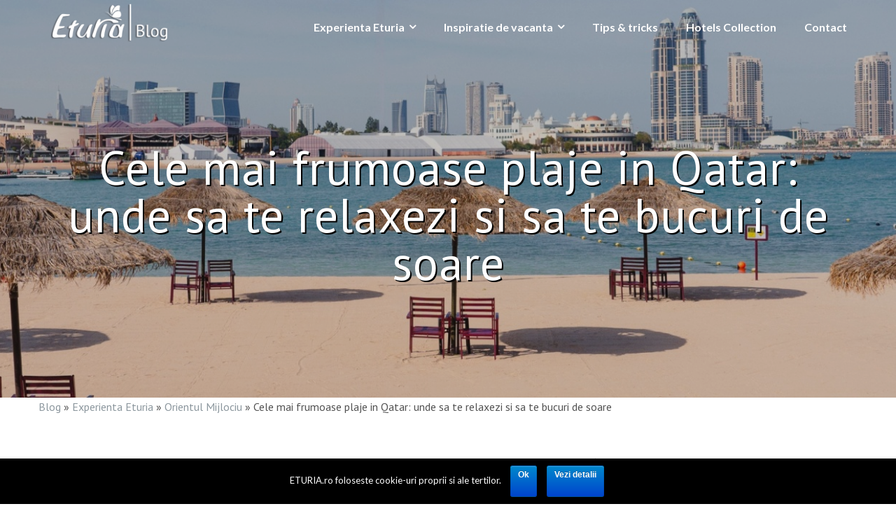

--- FILE ---
content_type: text/html; charset=UTF-8
request_url: https://blog.eturia.ro/cele-mai-frumoase-plaje-in-qatar-unde-sa-te-relaxezi-si-sa-te-bucuri-de-soare/
body_size: 16766
content:

<!DOCTYPE html>
<html lang="ro-RO">
<head>
	<meta charset="UTF-8" />
	<meta name="viewport" content="width=device-width, initial-scale=1, maximum-scale=1, user-scalable=no">
	<title>Cele mai frumoase plaje in Qatar: unde sa te relaxezi si sa te bucuri de soare</title>
	<script type="text/javascript">function theChampLoadEvent(e){var t=window.onload;if(typeof window.onload!="function"){window.onload=e}else{window.onload=function(){t();e()}}}</script>
		<script type="text/javascript">var theChampDefaultLang = 'ro_RO', theChampCloseIconPath = 'https://blog.eturia.ro/wp-content/plugins/super-socializer/images/close.png';</script>
		<script> var theChampSiteUrl = 'https://blog.eturia.ro', theChampVerified = 0, theChampEmailPopup = 0; </script>
			<script> var theChampSharingAjaxUrl = 'https://blog.eturia.ro/wp-admin/admin-ajax.php', heateorSsUrlCountFetched = [], heateorSsSharesText = 'Shares', heateorSsShareText = 'Share', theChampPluginIconPath = 'https://blog.eturia.ro/wp-content/plugins/super-socializer/images/logo.png', theChampHorizontalSharingCountEnable = 1, theChampVerticalSharingCountEnable = 0, theChampSharingOffset = -10, theChampCounterOffset = -10, theChampMobileStickySharingEnabled = 0, heateorSsCopyLinkMessage = "Link copied.";
		var theChampReduceHorizontalSvgWidth = true;		</script>
			<style type="text/css">
	.the_champ_horizontal_sharing .theChampSharing{
					color: #fff;
				border-width: 0px;
		border-style: solid;
		border-color: transparent;
	}
		.the_champ_horizontal_sharing .theChampTCBackground{
		color:#666;
	}
		.the_champ_horizontal_sharing .theChampSharing:hover{
				border-color: transparent;
	}
	.the_champ_vertical_sharing .theChampSharing{
					color: #fff;
				border-width: 0px;
		border-style: solid;
		border-color: transparent;
	}
		.the_champ_vertical_sharing .theChampTCBackground{
		color:#666;
	}
		.the_champ_vertical_sharing .theChampSharing:hover{
				border-color: transparent;
	}
				div.the_champ_horizontal_sharing .theChampSharingSvg{width:50%;margin:auto;}div.the_champ_horizontal_sharing .the_champ_square_count{float:left;width:50%;line-height:32px;}
				</style>
	
<!-- This site is optimized with the Yoast SEO plugin v12.4 - https://yoast.com/wordpress/plugins/seo/ -->
<meta name="description" content="Citeste acum si afla care sunt cele mai frumoase plaje din Qatar unde te poti relaxa si sa te bucuri de soarele stralucitor."/>
<meta name="robots" content="max-snippet:-1, max-image-preview:large, max-video-preview:-1"/>
<link rel="canonical" href="https://blog.eturia.ro/cele-mai-frumoase-plaje-in-qatar-unde-sa-te-relaxezi-si-sa-te-bucuri-de-soare/" />
<meta property="og:locale" content="ro_RO" />
<meta property="og:type" content="article" />
<meta property="og:title" content="Cele mai frumoase plaje in Qatar: unde sa te relaxezi si sa te bucuri de soare" />
<meta property="og:description" content="Citeste acum si afla care sunt cele mai frumoase plaje din Qatar unde te poti relaxa si sa te bucuri de soarele stralucitor." />
<meta property="og:url" content="https://blog.eturia.ro/cele-mai-frumoase-plaje-in-qatar-unde-sa-te-relaxezi-si-sa-te-bucuri-de-soare/" />
<meta property="og:site_name" content="Blog Eturia" />
<meta property="article:publisher" content="https://www.facebook.com/eturiatravel/" />
<meta property="article:tag" content="eturia in qatar" />
<meta property="article:tag" content="qatar" />
<meta property="article:tag" content="vacante qatar" />
<meta property="article:section" content="Orientul Mijlociu" />
<meta property="article:published_time" content="2024-07-25T12:43:57+00:00" />
<meta property="article:modified_time" content="2025-10-30T12:10:12+00:00" />
<meta property="og:updated_time" content="2025-10-30T12:10:12+00:00" />
<meta property="fb:app_id" content="228372300573460" />
<meta property="og:image" content="https://blog.eturia.ro/wp-content/uploads/2024/07/Cele-mai-frumoase-plaje-in-Qatar-unde-sa-te-relaxezi-si-sa-te-bucuri-de-soare.jpg" />
<meta property="og:image:secure_url" content="https://blog.eturia.ro/wp-content/uploads/2024/07/Cele-mai-frumoase-plaje-in-Qatar-unde-sa-te-relaxezi-si-sa-te-bucuri-de-soare.jpg" />
<meta property="og:image:width" content="1920" />
<meta property="og:image:height" content="550" />
<meta name="twitter:card" content="summary" />
<meta name="twitter:description" content="Citeste acum si afla care sunt cele mai frumoase plaje din Qatar unde te poti relaxa si sa te bucuri de soarele stralucitor." />
<meta name="twitter:title" content="Cele mai frumoase plaje in Qatar: unde sa te relaxezi si sa te bucuri de soare" />
<meta name="twitter:site" content="@eturia" />
<meta name="twitter:image" content="https://blog.eturia.ro/wp-content/uploads/2024/07/Cele-mai-frumoase-plaje-in-Qatar-unde-sa-te-relaxezi-si-sa-te-bucuri-de-soare.jpg" />
<meta name="twitter:creator" content="@eturia" />
<!-- / Yoast SEO plugin. -->

<link rel='dns-prefetch' href='//maxcdn.bootstrapcdn.com' />
<link rel='dns-prefetch' href='//fonts.googleapis.com' />
<link rel='dns-prefetch' href='//s.w.org' />
<link rel="alternate" type="application/rss+xml" title="Blog Eturia &raquo; Flux" href="https://blog.eturia.ro/feed/" />
<link rel="alternate" type="application/rss+xml" title="Blog Eturia &raquo; Flux comentarii" href="https://blog.eturia.ro/comments/feed/" />
<link rel="alternate" type="application/rss+xml" title="Flux comentarii Blog Eturia &raquo; Cele mai frumoase plaje in Qatar: unde sa te relaxezi si sa te bucuri de soare" href="https://blog.eturia.ro/cele-mai-frumoase-plaje-in-qatar-unde-sa-te-relaxezi-si-sa-te-bucuri-de-soare/feed/" />
		<script type="text/javascript">
			window._wpemojiSettings = {"baseUrl":"https:\/\/s.w.org\/images\/core\/emoji\/11\/72x72\/","ext":".png","svgUrl":"https:\/\/s.w.org\/images\/core\/emoji\/11\/svg\/","svgExt":".svg","source":{"concatemoji":"https:\/\/blog.eturia.ro\/wp-includes\/js\/wp-emoji-release.min.js?ver=4.9.8"}};
			!function(a,b,c){function d(a,b){var c=String.fromCharCode;l.clearRect(0,0,k.width,k.height),l.fillText(c.apply(this,a),0,0);var d=k.toDataURL();l.clearRect(0,0,k.width,k.height),l.fillText(c.apply(this,b),0,0);var e=k.toDataURL();return d===e}function e(a){var b;if(!l||!l.fillText)return!1;switch(l.textBaseline="top",l.font="600 32px Arial",a){case"flag":return!(b=d([55356,56826,55356,56819],[55356,56826,8203,55356,56819]))&&(b=d([55356,57332,56128,56423,56128,56418,56128,56421,56128,56430,56128,56423,56128,56447],[55356,57332,8203,56128,56423,8203,56128,56418,8203,56128,56421,8203,56128,56430,8203,56128,56423,8203,56128,56447]),!b);case"emoji":return b=d([55358,56760,9792,65039],[55358,56760,8203,9792,65039]),!b}return!1}function f(a){var c=b.createElement("script");c.src=a,c.defer=c.type="text/javascript",b.getElementsByTagName("head")[0].appendChild(c)}var g,h,i,j,k=b.createElement("canvas"),l=k.getContext&&k.getContext("2d");for(j=Array("flag","emoji"),c.supports={everything:!0,everythingExceptFlag:!0},i=0;i<j.length;i++)c.supports[j[i]]=e(j[i]),c.supports.everything=c.supports.everything&&c.supports[j[i]],"flag"!==j[i]&&(c.supports.everythingExceptFlag=c.supports.everythingExceptFlag&&c.supports[j[i]]);c.supports.everythingExceptFlag=c.supports.everythingExceptFlag&&!c.supports.flag,c.DOMReady=!1,c.readyCallback=function(){c.DOMReady=!0},c.supports.everything||(h=function(){c.readyCallback()},b.addEventListener?(b.addEventListener("DOMContentLoaded",h,!1),a.addEventListener("load",h,!1)):(a.attachEvent("onload",h),b.attachEvent("onreadystatechange",function(){"complete"===b.readyState&&c.readyCallback()})),g=c.source||{},g.concatemoji?f(g.concatemoji):g.wpemoji&&g.twemoji&&(f(g.twemoji),f(g.wpemoji)))}(window,document,window._wpemojiSettings);
		</script>
		<style type="text/css">
img.wp-smiley,
img.emoji {
	display: inline !important;
	border: none !important;
	box-shadow: none !important;
	height: 1em !important;
	width: 1em !important;
	margin: 0 .07em !important;
	vertical-align: -0.1em !important;
	background: none !important;
	padding: 0 !important;
}
</style>
<link rel='stylesheet' id='contact-form-7-css'  href='https://blog.eturia.ro/wp-content/plugins/contact-form-7/includes/css/styles.css?ver=5.0.4' type='text/css' media='all' />
<link rel='stylesheet' id='cookie-notice-front-css'  href='https://blog.eturia.ro/wp-content/plugins/cookie-notice/css/front.min.css?ver=4.9.8' type='text/css' media='all' />
<link rel='stylesheet' id='sb_instagram_styles-css'  href='https://blog.eturia.ro/wp-content/plugins/instagram-feed/css/sb-instagram.min.css?ver=1.10.1' type='text/css' media='all' />
<link rel='stylesheet' id='sb-font-awesome-css'  href='https://maxcdn.bootstrapcdn.com/font-awesome/4.7.0/css/font-awesome.min.css' type='text/css' media='all' />
<link rel='stylesheet' id='genericons-css'  href='https://blog.eturia.ro/wp-content/plugins/to-top/public/css/genericons/genericons.css?ver=3.4.1' type='text/css' media='all' />
<link rel='stylesheet' id='to-top-css'  href='https://blog.eturia.ro/wp-content/plugins/to-top/public/css/to-top-public.css?ver=1.5.4' type='text/css' media='all' />
<link rel='stylesheet' id='tt-easy-google-fonts-css'  href='https://fonts.googleapis.com/css?family=PT+Sans%3Aregular&#038;subset=latin%2Call&#038;ver=4.9.8' type='text/css' media='all' />
<link rel='stylesheet' id='chld_thm_cfg_ext1-css'  href='https://fonts.googleapis.com/css?family=Satisfy&#038;ver=4.9.8' type='text/css' media='all' />
<link rel='stylesheet' id='illdy-google-fonts-css'  href='https://fonts.googleapis.com/css?family=Source+Sans+Pro:400,900,700,300,300italic|Lato:300,400,700,900|Poppins:300,400,500,600,700' type='text/css' media='all' />
<link rel='stylesheet' id='bootstrap-css'  href='https://blog.eturia.ro/wp-content/themes/illdy/layout/css/bootstrap.min.css?ver=3.3.6' type='text/css' media='all' />
<link rel='stylesheet' id='bootstrap-theme-css'  href='https://blog.eturia.ro/wp-content/themes/illdy/layout/css/bootstrap-theme.min.css?ver=3.3.6' type='text/css' media='all' />
<link rel='stylesheet' id='font-awesome-css'  href='https://blog.eturia.ro/wp-content/themes/illdy/layout/css/font-awesome.min.css?ver=4.5.0' type='text/css' media='all' />
<link rel='stylesheet' id='owl-carousel-css'  href='https://blog.eturia.ro/wp-content/themes/illdy/layout/css/owl-carousel.min.css?ver=2.0.0' type='text/css' media='all' />
<link rel='stylesheet' id='illdy-main-css'  href='https://blog.eturia.ro/wp-content/themes/illdy/layout/css/main.min.css?ver=4.9.8' type='text/css' media='all' />
<link rel='stylesheet' id='illdy-custom-css'  href='https://blog.eturia.ro/wp-content/themes/illdy/layout/css/custom.min.css?ver=4.9.8' type='text/css' media='all' />
<link rel='stylesheet' id='illdy-style-css'  href='https://blog.eturia.ro/wp-content/themes/illdy-child/style.css?ver=2.0.1.1506085134' type='text/css' media='all' />
<style id='illdy-style-inline-css' type='text/css'>
#header .top-header .header-logo:hover,
#header .top-header .header-navigation ul li.menu-item-has-children .sub-menu li:hover > a,
#latest-news .section-content .post .post-title:hover,
#latest-news .section-content .post .post-button,
#contact-us .section-content .contact-us-box .box-left,
.recentcomments > a,
#blog .blog-post .blog-post-title:hover,
#blog .blog-post .blog-post-meta .post-meta-author,
#blog .blog-post .blog-post-meta .post-meta-author .fa,
#blog .blog-post .blog-post-meta .post-meta-time .fa,
#blog .blog-post .blog-post-meta .post-meta-categories .fa,
#blog .blog-post .blog-post-meta .post-meta-comments .fa,
#blog .blog-post .blog-post-author h4,
.widget table td#prev a,
.widget table td#next a,
.widget .widget-recent-post .recent-post-button,
span.rss-date:before,
.post-date:before,
.blog-post-related-articles .related-post:hover .related-post-title,
#comments #comments-list ul.comments .comment .url,
#comments #comments-list ul.comments .comment .comment-reply-link,
#header .bottom-header span.span-dot,
#header .top-header .header-navigation ul li:hover a,
input[type=submit] { color: #da5547; }
#header .top-header .header-navigation ul li.menu-item-has-children .sub-menu li:hover > a { border-color: #da5547; }
#header .bottom-header .header-button-two,
#comments #respond .comment-form #input-submit,
#latest-news .latest-news-button,
#contact-us .section-content .wpcf7-form p .wpcf7-submit,
#blog .blog-post .blog-post-button,
.widget table caption,
.widget table#wp-calendar tbody tr td a { background-color: #da5547; }
@media only screen and (max-width: 992px) { .header-front-page nav ul.sub-menu { background-color: #da5547; } }
a:hover,
a:focus,
#latest-news .section-content .post .post-button:hover,
#latest-news .section-content .post .post-button:focus,
.recentcomments a:hover,
.widget:not(.widget_rss):not(.widget_recent_comments):not(.widget_recent_entries) ul li:hover:before,
.widget:not(.widget_recent_comments) ul li:hover > a,
.widget.widget_recent_comments ul li a:hover,
.widget table td#prev a:hover:before,
.widget table td#next a:hover:before,
.widget table td#prev a:focus:before,
.widget table td#next a:focus:before,
.widget_categories ul li:hover,
.widget_archive ul li:hover { color: #da5547; }
#testimonials .section-content .testimonials-carousel .carousel-testimonial .testimonial-content,
.widget table#wp-calendar tbody tr td a:hover,
#comments #respond .comment-form #input-submit:hover,
input[type=submit]:hover,
#latest-news .latest-news-button:hover,
#contact-us .section-content .wpcf7-form p .wpcf7-submit:hover,
#header .bottom-header .header-button-two:hover,
#blog .blog-post .blog-post-button:hover { background-color: #da5547; }
#testimonials .section-content .testimonials-carousel .carousel-testimonial .testimonial-content:after  { border-color: #da5547 transparent transparent transparent; }
input:focus,
input:hover,
textarea:focus,
textarea:hover { border-color: #da5547; }
.front-page-section .section-header .section-description,
#header .top-header .header-navigation ul li.menu-item-has-children .sub-menu li a,
#services .section-content .service .service-entry,
#latest-news .section-content .post .post-entry,
#team .section-content .person .person-content p,
#contact-us .section-content .contact-us-box .box-right span,
#contact-us .section-content .contact-us-box .box-right span a,
#contact-us .section-content .contact-us-social a,
#contact-us .section-content .wpcf7-form p .wpcf7-text,
#footer .copyright,
#footer .copyright a,
.widget table tbody,
input,
textarea,
.markup-format h1, 
.markup-format h2, 
.markup-format h3, 
.markup-format h4, 
.markup-format h5, 
.markup-format h6,
body { color: #525252; }
#contact-us .section-content .wpcf7-form p .wpcf7-text::-webkit-input-placeholder,
#contact-us .section-content .wpcf7-form p .wpcf7-text::-moz-placeholder,
#contact-us .section-content .wpcf7-form p .wpcf7-text:-ms-input-placeholder,
#contact-us .section-content .wpcf7-form p .wpcf7-text:-moz-placeholder,
#contact-us .section-content .wpcf7-form p .wpcf7-textarea,
#contact-us .section-content .wpcf7-form p .wpcf7-textarea::-webkit-input-placeholder,
#contact-us .section-content .wpcf7-form p .wpcf7-textarea::-moz-placeholder,
#contact-us .section-content .wpcf7-form p .wpcf7-textarea:-ms-input-placeholder,
#contact-us .section-content .wpcf7-form p .wpcf7-textarea:-moz-placeholder{ color: #525252; }
.front-page-section .section-header h3,
#latest-news .section-content .post .post-button:active,
#blog .blog-post .blog-post-title,
.widget table thead th,
#team .section-content .person .person-content h6,
.widget_rss cite,
.illdy_home_parallax h3 { color: #525252; }
</style>
<link rel='stylesheet' id='the_champ_frontend_css-css'  href='https://blog.eturia.ro/wp-content/plugins/super-socializer/css/front.css?ver=7.12.2' type='text/css' media='all' />
<link rel='stylesheet' id='the_champ_sharing_default_svg-css'  href='https://blog.eturia.ro/wp-content/plugins/super-socializer/css/share-svg.css?ver=7.12.2' type='text/css' media='all' />
<link rel='stylesheet' id='jquery-lazyloadxt-spinner-css-css'  href='//blog.eturia.ro/wp-content/plugins/a3-lazy-load/assets/css/jquery.lazyloadxt.spinner.css?ver=4.9.8' type='text/css' media='all' />
<script type='text/javascript' src='https://blog.eturia.ro/wp-includes/js/jquery/jquery.js?ver=1.12.4'></script>
<script type='text/javascript' src='https://blog.eturia.ro/wp-includes/js/jquery/jquery-migrate.min.js?ver=1.4.1'></script>
<script type='text/javascript'>
/* <![CDATA[ */
var to_top_options = {"scroll_offset":"100","icon_opacity":"50","style":"genericon-icon","icon_type":"dashicons-arrow-up-alt","icon_color":"#ffffff","icon_bg_color":"#000000","icon_size":"32","border_radius":"5","image":"https:\/\/blog.eturia.ro\/wp-content\/plugins\/to-top\/admin\/images\/default.png","image_width":"65","image_alt":"","location":"bottom-right","margin_x":"20","margin_y":"20","show_on_admin":"0","enable_autohide":"0","autohide_time":"2","enable_hide_small_device":"0","small_device_max_width":"640","reset":"0"};
/* ]]> */
</script>
<script type='text/javascript' src='https://blog.eturia.ro/wp-content/plugins/to-top/public/js/to-top-public.js?ver=1.5.4'></script>
<script type='text/javascript'>
/* <![CDATA[ */
var ajax_tptn_tracker = {"ajax_url":"https:\/\/blog.eturia.ro\/","top_ten_id":"7876","top_ten_blog_id":"1","activate_counter":"11","tptn_rnd":"1371307696"};
/* ]]> */
</script>
<script type='text/javascript' src='https://blog.eturia.ro/wp-content/plugins/top-10/includes/js/top-10-tracker.js?ver=4.9.8'></script>
<script type='text/javascript'>
/* <![CDATA[ */
var wpp_params = {"sampling_active":"0","sampling_rate":"100","ajax_url":"https:\/\/blog.eturia.ro\/wp-json\/wordpress-popular-posts\/v1\/popular-posts\/","action":"update_views_ajax","ID":"7876","token":"770301eaa0","debug":""};
/* ]]> */
</script>
<script type='text/javascript' src='https://blog.eturia.ro/wp-content/plugins/wordpress-popular-posts/public/js/wpp-4.1.0.min.js?ver=4.1.2'></script>
<script type='text/javascript' src='https://blog.eturia.ro/wp-content/plugins/wp-hide-post/public/js/wp-hide-post-public.js?ver=2.0.10'></script>
<link rel='https://api.w.org/' href='https://blog.eturia.ro/wp-json/' />
<link rel="EditURI" type="application/rsd+xml" title="RSD" href="https://blog.eturia.ro/xmlrpc.php?rsd" />
<link rel="wlwmanifest" type="application/wlwmanifest+xml" href="https://blog.eturia.ro/wp-includes/wlwmanifest.xml" /> 
<meta name="generator" content="WordPress 4.9.8" />
<link rel='shortlink' href='https://blog.eturia.ro/?p=7876' />
<link rel="alternate" type="application/json+oembed" href="https://blog.eturia.ro/wp-json/oembed/1.0/embed?url=https%3A%2F%2Fblog.eturia.ro%2Fcele-mai-frumoase-plaje-in-qatar-unde-sa-te-relaxezi-si-sa-te-bucuri-de-soare%2F" />
<link rel="alternate" type="text/xml+oembed" href="https://blog.eturia.ro/wp-json/oembed/1.0/embed?url=https%3A%2F%2Fblog.eturia.ro%2Fcele-mai-frumoase-plaje-in-qatar-unde-sa-te-relaxezi-si-sa-te-bucuri-de-soare%2F&#038;format=xml" />
<!-- Markup (JSON-LD) structured in schema.org ver.4.6.1 START -->
<script type="application/ld+json">
{"@context":"http:\/\/schema.org","@type":"BlogPosting","mainEntityOfPage":{"@type":"WebPage","@id":"https:\/\/blog.eturia.ro\/cele-mai-frumoase-plaje-in-qatar-unde-sa-te-relaxezi-si-sa-te-bucuri-de-soare\/"},"headline":"Cele mai frumoase plaje in Qatar: unde sa te relaxezi si sa te bucuri de soare","datePublished":"2024-07-25T14:43:57+0000","dateModified":"2025-10-30T14:10:12+0000","author":{"@type":"Person","name":"Eturia"},"description":"Qatar, cunoscut pentru peisajele sale desertice si arhitectura impresionanta, ofera si plaje frumoase unde te ","image":{"@type":"ImageObject","url":"https:\/\/blog.eturia.ro\/wp-content\/uploads\/2024\/07\/Cele-mai-frumoase-plaje-in-Qatar-unde-sa-te-relaxezi-si-sa-te-bucuri-de-soare.jpg","width":1920,"height":550},"publisher":{"@type":"Organization","name":"Eturia","logo":{"@type":"ImageObject","url":"https:\/\/www.eturia.ro\/blog\/wp-content\/uploads\/2017\/09\/sigla-eturia-blog-small.png","width":151,"height":65}}}
</script>
<!-- Markup (JSON-LD) structured in schema.org END -->
<style type="text/css">.pace .pace-progress {background-color: #e83204; color: #e83204;}.pace .pace-activity {box-shadow: inset 0 0 0 2px #e83204, inset 0 0 0 7px #ffffff;}.pace-overlay {background-color: #ffffff;}</style><link rel="icon" href="https://blog.eturia.ro/wp-content/uploads/2017/08/cropped-icon_fluturas-1-32x32.png" sizes="32x32" />
<link rel="icon" href="https://blog.eturia.ro/wp-content/uploads/2017/08/cropped-icon_fluturas-1-192x192.png" sizes="192x192" />
<link rel="apple-touch-icon-precomposed" href="https://blog.eturia.ro/wp-content/uploads/2017/08/cropped-icon_fluturas-1-180x180.png" />
<meta name="msapplication-TileImage" content="https://blog.eturia.ro/wp-content/uploads/2017/08/cropped-icon_fluturas-1-270x270.png" />

		<style type="text/css" id="illdy-about-section-css">#header.header-front-page {background-image: url(https://blog.eturia.ro/wp-content/uploads/2017/09/Blog-Eturia-banner.jpg) !important;}#header.header-front-page {background-position-y: center;}#header.header-front-page {background-position-x: center;}#header.header-front-page {background-size: cover !important;}#header.header-front-page {background-color: #ffffff;}#header.header-front-page .bottom-header .header-button-one {background-color: rgba( 255, 255, 255, .2 );}#header.header-front-page .bottom-header .header-button-one:hover {background-color: rgba( 255, 255, 255, .1 );}#header.header-front-page .bottom-header .header-button-one {border-color: #ffffff;}#header.header-front-page .bottom-header .header-button-two {background-color: #da5547;}#header.header-front-page .bottom-header .header-button-two:hover {background-color: #da5547;}#header.header-front-page .bottom-header h1 {color: #ffffff;}#header.header-front-page .bottom-header span.span-dot {color: #da5547;}#header.header-front-page .bottom-header .section-description {color: #ffffff;}#header.header-front-page .bottom-header .header-button-one {color: #000000;}#header.header-front-page .bottom-header .header-button-two {color: #ffffff;}</style>
		<style type="text/css" id="illdy-latestnews-section-css">#latest-news {background-color: #ffffff;}#latest-news .latest-news-button {background-color: #da5547;}#latest-news .latest-news-button:hover {background-color: #da5547;}#latest-news .section-content .post {background-color: #f4f4f4;}#latest-news .section-content .post .post-title {color: #525252;}#latest-news .section-content .post .post-title:hover {color: #da5547;}#latest-news .section-content .post .post-entry {color: #525252;}#latest-news .section-content .post .post-button {color: #da5547;}#latest-news .section-content .post .post-button:hover {color: #da5547;}#latest-news .section-header h3 {color: #525252;}</style>
		<style type="text/css" id="illdy-fullwidth-section-css"></style>
		<style type="text/css" id="illdy-about-section-css">#about .section-header h3 {color: #525252;}</style>
		<style type="text/css" id="illdy-projects-section-css">#projects:before {background-size: auto !important;}#projects:before {background-repeat: repeat !important;}</style>
		<style type="text/css" id="illdy-services-section-css"></style>
		<style type="text/css" id="illdy-team-section-css">#team:before {background-position-y: center;}#team:before {background-position-x: center;}#team:before {background-size: cover !important;}#team .section-header h3 {color: #525252;}#team .section-header .section-description {color: #637a83;}</style>
		<style type="text/css" id="illdy-testimonials-section-css">#testimonials:before {background-image: url(https://blog.eturia.ro/wp-content/themes/illdy/layout/images/testiomnials-background.jpg) !important;}#testimonials .section-content .testimonials-carousel .carousel-testimonial .testimonial-content {background-color: #da5547;}#testimonials .section-content .testimonials-carousel .carousel-testimonial .testimonial-content:after {border-color: #da5547 transparent transparent transparent;}</style>

			<style type="text/css" id="wp-custom-css">
			/*Remove post title 
.archive.category .bottom-header h2 {
   	display: none;
}*/

/*Remove blog title
#header .bottom-header h1 {
    display: none;
}*/


/*Widget skill  bar removal*/
#about .widget_illdy_skill:nth-child(1), #about .widget_illdy_skill:nth-child(2), #about .widget_illdy_skill:nth-child(3) {
    display: none;
}

#header::before {
  content: "";
  display: block;
  position: absolute;
  width: 100%;
  height: 100%;
  bottom: 0;
  background: -webkit-linear-gradient(rgba(20,20,20, .5), rgba(20,20,20, .5));
  background: linear-gradient(rgba(20,20,20, .2), rgba(20,20,20, .2));; 
}

/*
#header .top-header {
    width: 100%;
	height: 8%;
    padding-top: 0px;
	opacity: 0.75;
	display: block;
	background: #525252;
}

.top-header{
    position: fixed;
    z-index: 99;
}
#header .top-header .header-navigation {
    float: right;
}

img {
    height: 55px;
}
*/



		</style>
	<style id="tt-easy-google-font-styles" type="text/css">p { font-family: 'PT Sans'; font-style: normal; font-weight: 400; text-decoration: none; text-transform: none; }
h1 { color: #ffffff; font-size: 32px; letter-spacing: 1px; line-height: 1.5; text-decoration: none; text-transform: none; }
h2 { color: #525252; font-family: 'PT Sans'; font-size: 46px; font-style: normal; font-weight: 400; text-transform: none; border-left-style: none; }
h3 { font-family: 'PT Sans'; font-size: 42px; font-style: normal; font-weight: 400; text-decoration: none; text-transform: none; }
h4 { color: #525252; font-family: 'PT Sans'; font-size: 22px; font-style: normal; font-weight: 400; line-height: 1.5; text-decoration: none; text-transform: none; }
h5 { font-family: 'PT Sans'; font-style: normal; font-weight: 400; text-decoration: none; text-transform: none; }
h6 { font-family: 'PT Sans'; font-style: normal; font-weight: 400; text-decoration: none; text-transform: none; }
text,paragraphs,heading1,heading2,heading3,heading4,heading5,heading6,title,tagline,textbutton { background-color: #ffffff; color: #525252; font-family: 'PT Sans'; font-style: normal; font-weight: 400; text-decoration: none; text-transform: none; }
</style>  
</head>
<body class="post-template-default single single-post postid-7876 single-format-standard wp-custom-logo cookies-not-set group-blog">
<header id="header" class="header-blog" style="background-image: url(https://blog.eturia.ro/wp-content/uploads/2024/07/Cele-mai-frumoase-plaje-in-Qatar-unde-sa-te-relaxezi-si-sa-te-bucuri-de-soare.jpg);background-attachment: scroll;">
	<div class="top-header">
		<div class="container">
			<div class="row">
				<div class="col-sm-2 col-xs-8">

											<a href="https://blog.eturia.ro"><img src="https://blog.eturia.ro/wp-content/uploads/2017/08/sigla-eturia-blog-1-new.png" /></a>					
				</div><!--/.col-sm-2-->
				<div class="col-sm-10 col-xs-4">
					<nav class="header-navigation">
					<ul id="menu-meniu-sus" class="clearfix"><li id="menu-item-1675" class="menu-item menu-item-type-post_type menu-item-object-page menu-item-has-children menu-item-1675"><a href="https://blog.eturia.ro/experienta-eturia/">Experienta Eturia</a>
<ul class="sub-menu">
	<li id="menu-item-133" class="menu-item menu-item-type-taxonomy menu-item-object-category menu-item-133"><a href="https://blog.eturia.ro/experienta-eturia/africa/">Africa</a></li>
	<li id="menu-item-136" class="menu-item menu-item-type-taxonomy menu-item-object-category menu-item-136"><a href="https://blog.eturia.ro/experienta-eturia/asia/">Asia</a></li>
	<li id="menu-item-134" class="menu-item menu-item-type-taxonomy menu-item-object-category menu-item-134"><a href="https://blog.eturia.ro/experienta-eturia/america-nord/">America de Nord</a></li>
	<li id="menu-item-135" class="menu-item menu-item-type-taxonomy menu-item-object-category menu-item-135"><a href="https://blog.eturia.ro/experienta-eturia/america-latina/">America Latina</a></li>
	<li id="menu-item-137" class="menu-item menu-item-type-taxonomy menu-item-object-category menu-item-137"><a href="https://blog.eturia.ro/experienta-eturia/australia-pacific/">Australia &#038; Pacific</a></li>
	<li id="menu-item-138" class="menu-item menu-item-type-taxonomy menu-item-object-category menu-item-138"><a href="https://blog.eturia.ro/experienta-eturia/caraibe/">Caraibe</a></li>
	<li id="menu-item-139" class="menu-item menu-item-type-taxonomy menu-item-object-category menu-item-139"><a href="https://blog.eturia.ro/experienta-eturia/europa/">Europa</a></li>
	<li id="menu-item-140" class="menu-item menu-item-type-taxonomy menu-item-object-category menu-item-140"><a href="https://blog.eturia.ro/experienta-eturia/oceanul-indian/">Oceanul Indian</a></li>
	<li id="menu-item-758" class="menu-item menu-item-type-taxonomy menu-item-object-category current-post-ancestor current-menu-parent current-post-parent menu-item-758"><a href="https://blog.eturia.ro/experienta-eturia/orientul-mijlociu/">Orientul Mijlociu</a></li>
</ul>
</li>
<li id="menu-item-512" class="menu-item menu-item-type-custom menu-item-object-custom menu-item-has-children menu-item-512"><a href="https://www.eturia.ro/blog/tip-vacanta/">Inspiratie de vacanta</a>
<ul class="sub-menu">
	<li id="menu-item-146" class="menu-item menu-item-type-taxonomy menu-item-object-category current-post-ancestor current-menu-parent current-post-parent menu-item-146"><a href="https://blog.eturia.ro/tip-vacanta/sejur/">Sejur</a></li>
	<li id="menu-item-141" class="menu-item menu-item-type-taxonomy menu-item-object-category menu-item-141"><a href="https://blog.eturia.ro/tip-vacanta/circuit/">Circuit</a></li>
	<li id="menu-item-142" class="menu-item menu-item-type-taxonomy menu-item-object-category menu-item-142"><a href="https://blog.eturia.ro/tip-vacanta/croaziera/">Croaziera</a></li>
	<li id="menu-item-143" class="menu-item menu-item-type-taxonomy menu-item-object-category menu-item-143"><a href="https://blog.eturia.ro/tip-vacanta/grup-insotitor/">Grup cu insotitor</a></li>
	<li id="menu-item-144" class="menu-item menu-item-type-taxonomy menu-item-object-category current-post-ancestor current-menu-parent current-post-parent menu-item-144"><a href="https://blog.eturia.ro/tip-vacanta/luna-de-miere/">Luna de miere</a></li>
</ul>
</li>
<li id="menu-item-158" class="menu-item menu-item-type-taxonomy menu-item-object-category menu-item-158"><a href="https://blog.eturia.ro/tips-tricks/">Tips &#038; tricks</a></li>
<li id="menu-item-6721" class="menu-item menu-item-type-taxonomy menu-item-object-category menu-item-6721"><a href="https://blog.eturia.ro/hotels-collection/">Hotels Collection</a></li>
<li id="menu-item-2379" class="menu-item menu-item-type-post_type menu-item-object-page menu-item-2379"><a href="https://blog.eturia.ro/contact/">Contact</a></li>
</ul>					</nav>
					<button class="open-responsive-menu"><i class="fa fa-bars"></i></button>
				</div><!--/.col-sm-10-->
			</div><!--/.row-->
		</div><!--/.container-->
	</div><!--/.top-header-->
	<nav class="responsive-menu">
		<ul>
			<li class="menu-item menu-item-type-post_type menu-item-object-page menu-item-has-children menu-item-1675"><a href="https://blog.eturia.ro/experienta-eturia/">Experienta Eturia</a>
<ul class="sub-menu">
	<li class="menu-item menu-item-type-taxonomy menu-item-object-category menu-item-133"><a href="https://blog.eturia.ro/experienta-eturia/africa/">Africa</a></li>
	<li class="menu-item menu-item-type-taxonomy menu-item-object-category menu-item-136"><a href="https://blog.eturia.ro/experienta-eturia/asia/">Asia</a></li>
	<li class="menu-item menu-item-type-taxonomy menu-item-object-category menu-item-134"><a href="https://blog.eturia.ro/experienta-eturia/america-nord/">America de Nord</a></li>
	<li class="menu-item menu-item-type-taxonomy menu-item-object-category menu-item-135"><a href="https://blog.eturia.ro/experienta-eturia/america-latina/">America Latina</a></li>
	<li class="menu-item menu-item-type-taxonomy menu-item-object-category menu-item-137"><a href="https://blog.eturia.ro/experienta-eturia/australia-pacific/">Australia &#038; Pacific</a></li>
	<li class="menu-item menu-item-type-taxonomy menu-item-object-category menu-item-138"><a href="https://blog.eturia.ro/experienta-eturia/caraibe/">Caraibe</a></li>
	<li class="menu-item menu-item-type-taxonomy menu-item-object-category menu-item-139"><a href="https://blog.eturia.ro/experienta-eturia/europa/">Europa</a></li>
	<li class="menu-item menu-item-type-taxonomy menu-item-object-category menu-item-140"><a href="https://blog.eturia.ro/experienta-eturia/oceanul-indian/">Oceanul Indian</a></li>
	<li class="menu-item menu-item-type-taxonomy menu-item-object-category current-post-ancestor current-menu-parent current-post-parent menu-item-758"><a href="https://blog.eturia.ro/experienta-eturia/orientul-mijlociu/">Orientul Mijlociu</a></li>
</ul>
</li>
<li class="menu-item menu-item-type-custom menu-item-object-custom menu-item-has-children menu-item-512"><a href="https://www.eturia.ro/blog/tip-vacanta/">Inspiratie de vacanta</a>
<ul class="sub-menu">
	<li class="menu-item menu-item-type-taxonomy menu-item-object-category current-post-ancestor current-menu-parent current-post-parent menu-item-146"><a href="https://blog.eturia.ro/tip-vacanta/sejur/">Sejur</a></li>
	<li class="menu-item menu-item-type-taxonomy menu-item-object-category menu-item-141"><a href="https://blog.eturia.ro/tip-vacanta/circuit/">Circuit</a></li>
	<li class="menu-item menu-item-type-taxonomy menu-item-object-category menu-item-142"><a href="https://blog.eturia.ro/tip-vacanta/croaziera/">Croaziera</a></li>
	<li class="menu-item menu-item-type-taxonomy menu-item-object-category menu-item-143"><a href="https://blog.eturia.ro/tip-vacanta/grup-insotitor/">Grup cu insotitor</a></li>
	<li class="menu-item menu-item-type-taxonomy menu-item-object-category current-post-ancestor current-menu-parent current-post-parent menu-item-144"><a href="https://blog.eturia.ro/tip-vacanta/luna-de-miere/">Luna de miere</a></li>
</ul>
</li>
<li class="menu-item menu-item-type-taxonomy menu-item-object-category menu-item-158"><a href="https://blog.eturia.ro/tips-tricks/">Tips &#038; tricks</a></li>
<li class="menu-item menu-item-type-taxonomy menu-item-object-category menu-item-6721"><a href="https://blog.eturia.ro/hotels-collection/">Hotels Collection</a></li>
<li class="menu-item menu-item-type-post_type menu-item-object-page menu-item-2379"><a href="https://blog.eturia.ro/contact/">Contact</a></li>
		</ul>
	</nav><!--/.responsive-menu-->
	<div class="bottom-header blog">
	<div class="container">
		<div class="row">
							<div class="col-sm-12">
					<h1>Cele mai frumoase plaje in Qatar: unde sa te relaxezi si sa te bucuri de soare</h1>				</div><!--/.col-sm-12-->
					</div><!--/.row-->
	</div><!--/.container-->
</div><!--/.bottom-header.blog-->
  
<!-- Global site tag (gtag.js) - Google Analytics -->
<script async src="https://www.googletagmanager.com/gtag/js?id=UA-2683170-19"></script>
<script>
  window.dataLayer = window.dataLayer || [];
  function gtag(){dataLayer.push(arguments);}
  gtag('js', new Date());

  gtag('config', 'UA-2683170-19');
</script>

</header><!--/#header-->

	<div class="container">
	<div class="row">
    
<p id="breadcrumbs"><span><span><a href="https://blog.eturia.ro/" >Blog</a> » <span><a href="https://blog.eturia.ro/experienta-eturia/" >Experienta Eturia</a> » <span><a href="https://blog.eturia.ro/experienta-eturia/orientul-mijlociu/" >Orientul Mijlociu</a> » <span class="breadcrumb_last" aria-current="page">Cele mai frumoase plaje in Qatar: unde sa te relaxezi si sa te bucuri de soare</span></span></span></span></span></p>
				<div class="col-sm-8">
      
			
				<section id="blog">
					<article id="post-7876" class="blog-post post-7876 post type-post status-publish format-standard has-post-thumbnail placeholder-for-hentry category-luna-de-miere category-orientul-mijlociu category-sejur tag-eturia-in-qatar tag-qatar tag-vacante-qatar">
	
	<div class="blog-post-meta"><span class="post-meta-author"><i class="fa fa-user"></i>Eturia</span><span class="post-meta-time"><i class="fa fa-calendar"></i><time datetime="2024-07-25">25 iulie 2024</time></span><span class="post-meta-categories"><i class="fa fa-folder-o" aria-hidden="true"></i><a href="https://blog.eturia.ro/tip-vacanta/luna-de-miere/" rel="category tag">Luna de miere</a>, <a href="https://blog.eturia.ro/experienta-eturia/orientul-mijlociu/" rel="category tag">Orientul Mijlociu</a>, <a href="https://blog.eturia.ro/tip-vacanta/sejur/" rel="category tag">Sejur</a></span><span class="post-meta-comments"><i class="fa fa-comment-o"></i><a class="meta-comments" href="https://blog.eturia.ro/cele-mai-frumoase-plaje-in-qatar-unde-sa-te-relaxezi-si-sa-te-bucuri-de-soare/#respond" title="0 comments">0 comments</a></span></div><!--/.blog-post-meta-->	<div class="blog-post-entry markup-format">
		<div style='clear: both'></div><div style="float: right;position: relative;left: -50%;text-align: left;" class='the_champ_sharing_container the_champ_horizontal_sharing' super-socializer-data-href="https://blog.eturia.ro/cele-mai-frumoase-plaje-in-qatar-unde-sa-te-relaxezi-si-sa-te-bucuri-de-soare/"><div class='the_champ_sharing_title' style="font-weight: bold;list-style: none;position: relative;left: 50%;" ></div><ul style='list-style: none;position: relative;left: 50%;' class="the_champ_sharing_ul"><li class="theChampSharingRound"><i style="width:65px;height:32px;border-radius:5px;" alt="Facebook" Title="Facebook" class="theChampSharing theChampFacebookBackground" onclick='theChampPopup("https://www.facebook.com/sharer/sharer.php?u=https%3A%2F%2Fblog.eturia.ro%2Fcele-mai-frumoase-plaje-in-qatar-unde-sa-te-relaxezi-si-sa-te-bucuri-de-soare%2F")'><ss style="display:block;" class="theChampSharingSvg theChampFacebookSvg"></ss><ss class="the_champ_square_count the_champ_facebook_count">&nbsp;</ss></i></li><li class="theChampSharingRound"><i style="width:65px;height:32px;border-radius:5px;" alt="Twitter" Title="Twitter" class="theChampSharing theChampTwitterBackground" onclick='theChampPopup("http://twitter.com/intent/tweet?text=Cele%20mai%20frumoase%20plaje%20in%20Qatar%3A%20unde%20sa%20te%20relaxezi%20si%20sa%20te%20bucuri%20de%20soare&url=https%3A%2F%2Fblog.eturia.ro%2Fcele-mai-frumoase-plaje-in-qatar-unde-sa-te-relaxezi-si-sa-te-bucuri-de-soare%2F")'><ss style="display:block;" class="theChampSharingSvg theChampTwitterSvg"></ss><ss class="the_champ_square_count the_champ_twitter_count">&nbsp;</ss></i></li><li class="theChampSharingRound"><i style="width:65px;height:32px;border-radius:5px;" alt="Google plus" Title="Google plus" class="theChampSharing theChampGoogleplusBackground" onclick='theChampPopup("https://plus.google.com/share?url=https%3A%2F%2Fblog.eturia.ro%2Fcele-mai-frumoase-plaje-in-qatar-unde-sa-te-relaxezi-si-sa-te-bucuri-de-soare%2F")'><ss style="display:block;" class="theChampSharingSvg theChampGoogleplusSvg"></ss><ss class="the_champ_square_count the_champ_google_plus_count">&nbsp;</ss></i></li><li class="theChampSharingRound"><i style="width:65px;height:32px;border-radius:5px;" alt="Pinterest" Title="Pinterest" class="theChampSharing theChampPinterestBackground" onclick="javascript:void((function() {var e=document.createElement('script' );e.setAttribute('type','text/javascript' );e.setAttribute('charset','UTF-8' );e.setAttribute('src','//assets.pinterest.com/js/pinmarklet.js?r='+Math.random()*99999999);document.body.appendChild(e)})());"><ss style="display:block;" class="theChampSharingSvg theChampPinterestSvg"></ss><ss class="the_champ_square_count the_champ_pinterest_count">&nbsp;</ss></i></li></ul><div style="clear:both"></div></div><div style='clear: both'></div><br/><p>Qatar, cunoscut pentru peisajele sale desertice si arhitectura impresionanta, ofera si plaje frumoase unde te poti relaxa si bucura de soare. Iata cateva dintre cele mai populare plaje din Qatar.</p>
<h2 style="text-align: justify;"><strong><span style="font-size: 20px;">Plaja Katara</span></strong></h2>
<p><img class="lazy lazy-hidden aligncenter size-full wp-image-7877" src="//blog.eturia.ro/wp-content/plugins/a3-lazy-load/assets/images/lazy_placeholder.gif" data-lazy-type="image" data-src="https://blog.eturia.ro/wp-content/uploads/2024/07/Plaja-Katara.jpg" alt="" width="640" height="426" srcset="" data-srcset="https://blog.eturia.ro/wp-content/uploads/2024/07/Plaja-Katara.jpg 640w, https://blog.eturia.ro/wp-content/uploads/2024/07/Plaja-Katara-300x200.jpg 300w" sizes="(max-width: 640px) 100vw, 640px" /><noscript><img class="aligncenter size-full wp-image-7877" src="https://blog.eturia.ro/wp-content/uploads/2024/07/Plaja-Katara.jpg" alt="" width="640" height="426" srcset="https://blog.eturia.ro/wp-content/uploads/2024/07/Plaja-Katara.jpg 640w, https://blog.eturia.ro/wp-content/uploads/2024/07/Plaja-Katara-300x200.jpg 300w" sizes="(max-width: 640px) 100vw, 640px" /></noscript></p>
<p style="text-align: justify;">Nestemata litoralului din Qatar, plaja Katara se intinde pe malul Marii Arabiei, la nord de Doha, o locatie excelenta pentru turistii care cauta si relaxare la soare, pe langa explorarea orasului, la doar 20 de minute de centru. Accesul se face cu usurinta, cu autobuzul, taxiul sau masina de inchiriat. Plaja Katara se bucura de nisip fin, iar peisajul este infrumusetat de palmieri si vegetatie bogata, care ii confera un cadru idilic.</p>
<p style="text-align: justify;">Exista o gama larga de restaurante si baruri in apropiere, unde te poti rasfata cu delicii culinare locale sau poti savura o bautura racoritoare.</p>
<p style="text-align: justify;">In apropiere de plaja se gasesc si alte atractii turistice, precum Satul Cultural Katara, unde poti descoperi traditiile si obiceiurile locale. De asemenea, Teatrul de Opera Katara si Muzeul de Arta Islamica sunt in proximitate, oferind ocazii excelente pentru a imbogati experienta culturala a vizitei.</p>
<h2 style="text-align: justify;"><strong><span style="font-size: 20px;">Plaja Al Wakrah</span></strong></h2>
<p><img class="lazy lazy-hidden aligncenter size-full wp-image-7878" src="//blog.eturia.ro/wp-content/plugins/a3-lazy-load/assets/images/lazy_placeholder.gif" data-lazy-type="image" data-src="https://blog.eturia.ro/wp-content/uploads/2024/07/Plaja-Al-Wakrah.jpg" alt="" width="640" height="426" srcset="" data-srcset="https://blog.eturia.ro/wp-content/uploads/2024/07/Plaja-Al-Wakrah.jpg 640w, https://blog.eturia.ro/wp-content/uploads/2024/07/Plaja-Al-Wakrah-300x200.jpg 300w" sizes="(max-width: 640px) 100vw, 640px" /><noscript><img class="aligncenter size-full wp-image-7878" src="https://blog.eturia.ro/wp-content/uploads/2024/07/Plaja-Al-Wakrah.jpg" alt="" width="640" height="426" srcset="https://blog.eturia.ro/wp-content/uploads/2024/07/Plaja-Al-Wakrah.jpg 640w, https://blog.eturia.ro/wp-content/uploads/2024/07/Plaja-Al-Wakrah-300x200.jpg 300w" sizes="(max-width: 640px) 100vw, 640px" /></noscript></p>
<p style="text-align: justify;">Plaja Al Wakrah este situata la aproximativ 20 de kilometri sud de capitala Doha, fiind faimoasa pentru nisipul alb matasos si apele cristaline ale Golfului Persic, ceea ce o face ideala pentru una sau, chiar mai multe, zile de <a href="https://www.eturia.ro/qatar/vacante">vacanta in Qatar</a>.</p>
<p style="text-align: justify;">Pe plaja se afla mai multe restaurante care servesc delicioase preparate locale si internationale. De asemenea, exista chioscuri de inchiriat echipamente sportive daca doresti sa joci volei pe plaja sau sa incerci alte sporturi acvatice. Pentru copii exista zone de picnic bine intretinute si locuri de joaca sigure. Activitatile populare pe plaja includ inotul, pescuitul si plimbarile cu barca.</p>
<h2 style="text-align: justify;"><strong><span style="font-size: 20px;">Plaja Fuwairit</span></strong></h2>
<p style="text-align: justify;">Plaja Fuwairit, situata in nordul Qatarului, este o adevarata oaza de liniste si frumusete naturala. Imagineaza-ti nisipul alb si fin care se intalneste cu apele turcoaz ale Golfului Persic, creand un peisaj de basm.</p>
<p style="text-align: justify;">Aceasta locatie nu doar ca ofera o priveliste uluitoare, dar si o multime de activitati. Se pot face plimbari lungi pe plaja, se poate face picnic sau se poate juca volei alaturi de prieteni. Fuwairit este, de asemenea, o locatie populara pentru glamping in Qatar. Inconjurata de dune de nisip, aceasta devine un loc de evadare, unde poti dormi sub cerul instelat, bucandu-te de confort si intimitate.</p>
<h2 style="text-align: justify;"><strong><span style="font-size: 20px;">Plaja Sealine</span></strong></h2>
<p><img class="lazy lazy-hidden aligncenter size-full wp-image-7880" src="//blog.eturia.ro/wp-content/plugins/a3-lazy-load/assets/images/lazy_placeholder.gif" data-lazy-type="image" data-src="https://blog.eturia.ro/wp-content/uploads/2024/07/Plaja-Sealine.jpg" alt="" width="640" height="426" srcset="" data-srcset="https://blog.eturia.ro/wp-content/uploads/2024/07/Plaja-Sealine.jpg 640w, https://blog.eturia.ro/wp-content/uploads/2024/07/Plaja-Sealine-300x200.jpg 300w" sizes="(max-width: 640px) 100vw, 640px" /><noscript><img class="aligncenter size-full wp-image-7880" src="https://blog.eturia.ro/wp-content/uploads/2024/07/Plaja-Sealine.jpg" alt="" width="640" height="426" srcset="https://blog.eturia.ro/wp-content/uploads/2024/07/Plaja-Sealine.jpg 640w, https://blog.eturia.ro/wp-content/uploads/2024/07/Plaja-Sealine-300x200.jpg 300w" sizes="(max-width: 640px) 100vw, 640px" /></noscript></p>
<p style="text-align: justify;">Situata in sudul Qatarului, Plaja Sealine se bucura de o popularitate crescuta printre locuitori si turisti. La aproximativ o ora de mers cu masina de capitala Doha, aceasta plaja este o destinatie de vis pentru cei care isi doresc sa experimenteze frumusetea litoralului Arabiei.</p>
<p style="text-align: justify;">Plaja Sealine este un loc ideal pentru cei pasionati de activitati in aer liber. In afara inotului si relaxarea la plaja, poti alege sa explorezi dunele de nisip cu ATV-ul sau sa te aventurezi intr-o excursie cu camila.</p>
<p style="text-align: justify;">In apropiere se afla faimosul desert Inland Sea, o atractie naturala unica in lume, care merita vizitata. Acest desert este cunoscut pentru marea si desertul care se intalnesc intr-un spectacol natural.</p>
<p style="text-align: center;"><strong>Iar pentru a te bucura din plin de o multitudine de experiente si destinatii exotice, te invitam sa descoperi <a href="https://www.eturia.ro/vacante/oferte-speciale">ofertele speciale Eturia</a>. </strong></p>
<p><img class="lazy lazy-hidden aligncenter size-full wp-image-8584" src="//blog.eturia.ro/wp-content/plugins/a3-lazy-load/assets/images/lazy_placeholder.gif" data-lazy-type="image" data-src="https://blog.eturia.ro/wp-content/uploads/2024/12/banner-blog-1-1.jpg" alt="" width="800" height="180" srcset="" data-srcset="https://blog.eturia.ro/wp-content/uploads/2024/12/banner-blog-1-1.jpg 800w, https://blog.eturia.ro/wp-content/uploads/2024/12/banner-blog-1-1-300x68.jpg 300w, https://blog.eturia.ro/wp-content/uploads/2024/12/banner-blog-1-1-768x173.jpg 768w" sizes="(max-width: 800px) 100vw, 800px" /><noscript><img class="aligncenter size-full wp-image-8584" src="https://blog.eturia.ro/wp-content/uploads/2024/12/banner-blog-1-1.jpg" alt="" width="800" height="180" srcset="https://blog.eturia.ro/wp-content/uploads/2024/12/banner-blog-1-1.jpg 800w, https://blog.eturia.ro/wp-content/uploads/2024/12/banner-blog-1-1-300x68.jpg 300w, https://blog.eturia.ro/wp-content/uploads/2024/12/banner-blog-1-1-768x173.jpg 768w" sizes="(max-width: 800px) 100vw, 800px" /></noscript></p>
<h2 style="text-align: justify;"><strong><span style="font-size: 20px;">Plaja Simaisma</span></strong></h2>
<p style="text-align: justify;">Situata la doar 40 de kilometri nord de Doha, plaja Simaisma este un mic paradis ce asteapta sa fie explorat. Pitoreasca si linistita, aceasta este cunoscuta pentru apele sale limpezi, nisipul fin si o zona de picnic bine organizata.</p>
<p style="text-align: justify;">Pe langa inot si bronzat, te poti bucura de snorkeling, pescuit si picnic. Sunt disponibile si facilitati pentru gratare si terenuri de joaca pentru copii, transformand plaja in locul perfect pentru o zi in familie.</p>
<p style="text-align: justify;">Accesibilitatea este un alt avantaj al plajei Simaisma. Poti ajunge la plaja cu usurinta, fie cu masina personala, fie cu taxiul. Drumul dureaza aproximativ 45 de minute din Doha, ceea ce o face o destinatie populara pentru excursii de o zi.</p>
<h2 style="text-align: justify;"><strong><span style="font-size: 20px;">Plaja Al Khor</span></strong></h2>
<p style="text-align: justify;">Situata la aproximativ 50 km de Doha, plaja Al Khor este una dintre cele mai populare destinatii de pe coasta Qatarului. Inconjurata de frumuseti naturale, aceasta plaja ofera o atmosfera calma si linistita, fiind o alegere ideala pentru familiile cu copii, dar si pentru cuplurile in cautare de romantism.</p>
<p style="text-align: justify;">Locurile de picnic amenajate sunt locul perfect pentru a savura un pranz in aer liber, in timp ce terenurile de sport ofera oportunitati diverse pentru activitati fizice. Pentru cei mici, exista locuri de joaca bine echipate, asigurand distractie pentru toata familia. Iubitorii de sporturi acvatice au posibilitatea de a inchiria echipament necesar de la centrele specializate de pe plaja.</p>
<h2 style="text-align: justify;"><strong><span style="font-size: 20px;">Plaja Banana Island</span></strong></h2>
<p><img class="lazy lazy-hidden aligncenter size-full wp-image-7879" src="//blog.eturia.ro/wp-content/plugins/a3-lazy-load/assets/images/lazy_placeholder.gif" data-lazy-type="image" data-src="https://blog.eturia.ro/wp-content/uploads/2024/07/Plaja-Banana-Island.jpg" alt="" width="640" height="426" srcset="" data-srcset="https://blog.eturia.ro/wp-content/uploads/2024/07/Plaja-Banana-Island.jpg 640w, https://blog.eturia.ro/wp-content/uploads/2024/07/Plaja-Banana-Island-300x200.jpg 300w" sizes="(max-width: 640px) 100vw, 640px" /><noscript><img class="aligncenter size-full wp-image-7879" src="https://blog.eturia.ro/wp-content/uploads/2024/07/Plaja-Banana-Island.jpg" alt="" width="640" height="426" srcset="https://blog.eturia.ro/wp-content/uploads/2024/07/Plaja-Banana-Island.jpg 640w, https://blog.eturia.ro/wp-content/uploads/2024/07/Plaja-Banana-Island-300x200.jpg 300w" sizes="(max-width: 640px) 100vw, 640px" /></noscript></p>
<p style="text-align: justify;">Plaja Banana Island este o bijuterie ascunsa in golful Persic, o insula artificiala situata la aproximativ 20 de minute cu feribotul de la Doha, capitala Qatarului. Plaja are o lungime de peste un kilometru, oferindu-ti spatiu suficient pentru a te relaxa si a te bucura de soare.</p>
<p style="text-align: justify;">La Banana Island, poti incerca diferite sporturi acvatice, precum jet-ski, windsurfing sau kitesurfing, poti face snorkeling sau pescuit sau poti alege sa te relaxezi pe plaja cu o carte buna.</p>
<p style="text-align: justify;">In ceea ce priveste cazarea, Banana Island este cunoscuta pentru vilele sale de lux, multe dintre ele avand piscine private si vederi panoramice la mare. Fie ca esti in cautarea unei escapade romantice, a unei vacante in familie sau a unei reuniuni cu prietenii, aceasta insula tropicala ofera o experienta de cazare de neegalat.</p>
<p style="text-align: justify;">Aceste plaje ofera diverse optiuni, de la experiente de lux pana la locuri perfecte pentru aventuri si activitati in aer liber. Indiferent de preferintele tale, vei gasi cu siguranta o plaja in Qatar care sa iti ofere relaxarea si distractia de care ai nevoie.</p>
<br/><div style='clear: both'></div><div style="float: right;position: relative;left: -50%;text-align: left;" class='the_champ_sharing_container the_champ_horizontal_sharing' super-socializer-data-href="https://blog.eturia.ro/cele-mai-frumoase-plaje-in-qatar-unde-sa-te-relaxezi-si-sa-te-bucuri-de-soare/"><div class='the_champ_sharing_title' style="font-weight: bold;list-style: none;position: relative;left: 50%;" ></div><ul style='list-style: none;position: relative;left: 50%;' class="the_champ_sharing_ul"><li class="theChampSharingRound"><i style="width:65px;height:32px;border-radius:5px;" alt="Facebook" Title="Facebook" class="theChampSharing theChampFacebookBackground" onclick='theChampPopup("https://www.facebook.com/sharer/sharer.php?u=https%3A%2F%2Fblog.eturia.ro%2Fcele-mai-frumoase-plaje-in-qatar-unde-sa-te-relaxezi-si-sa-te-bucuri-de-soare%2F")'><ss style="display:block;" class="theChampSharingSvg theChampFacebookSvg"></ss><ss class="the_champ_square_count the_champ_facebook_count">&nbsp;</ss></i></li><li class="theChampSharingRound"><i style="width:65px;height:32px;border-radius:5px;" alt="Twitter" Title="Twitter" class="theChampSharing theChampTwitterBackground" onclick='theChampPopup("http://twitter.com/intent/tweet?text=Cele%20mai%20frumoase%20plaje%20in%20Qatar%3A%20unde%20sa%20te%20relaxezi%20si%20sa%20te%20bucuri%20de%20soare&url=https%3A%2F%2Fblog.eturia.ro%2Fcele-mai-frumoase-plaje-in-qatar-unde-sa-te-relaxezi-si-sa-te-bucuri-de-soare%2F")'><ss style="display:block;" class="theChampSharingSvg theChampTwitterSvg"></ss><ss class="the_champ_square_count the_champ_twitter_count">&nbsp;</ss></i></li><li class="theChampSharingRound"><i style="width:65px;height:32px;border-radius:5px;" alt="Google plus" Title="Google plus" class="theChampSharing theChampGoogleplusBackground" onclick='theChampPopup("https://plus.google.com/share?url=https%3A%2F%2Fblog.eturia.ro%2Fcele-mai-frumoase-plaje-in-qatar-unde-sa-te-relaxezi-si-sa-te-bucuri-de-soare%2F")'><ss style="display:block;" class="theChampSharingSvg theChampGoogleplusSvg"></ss><ss class="the_champ_square_count the_champ_google_plus_count">&nbsp;</ss></i></li><li class="theChampSharingRound"><i style="width:65px;height:32px;border-radius:5px;" alt="Pinterest" Title="Pinterest" class="theChampSharing theChampPinterestBackground" onclick="javascript:void((function() {var e=document.createElement('script' );e.setAttribute('type','text/javascript' );e.setAttribute('charset','UTF-8' );e.setAttribute('src','//assets.pinterest.com/js/pinmarklet.js?r='+Math.random()*99999999);document.body.appendChild(e)})());"><ss style="display:block;" class="theChampSharingSvg theChampPinterestSvg"></ss><ss class="the_champ_square_count the_champ_pinterest_count">&nbsp;</ss></i></li></ul><div style="clear:both"></div></div><div style='clear: both'></div>	</div><!--/.blog-post-entry.markup-format-->
	<div class="blog-post-author clearfix"><img src="//blog.eturia.ro/wp-content/plugins/a3-lazy-load/assets/images/lazy_placeholder.gif" data-lazy-type="image" data-src="https://blog.eturia.ro/wp-content/uploads/2017/08/cropped-icon_fluturas-1-125x125.png" width="98" height="98" alt="Eturia" class="lazy lazy-hidden avatar avatar-98 wp-user-avatar wp-user-avatar-98 alignnone photo" /><noscript><img src="https://blog.eturia.ro/wp-content/uploads/2017/08/cropped-icon_fluturas-1-125x125.png" width="98" height="98" alt="Eturia" class="avatar avatar-98 wp-user-avatar wp-user-avatar-98 alignnone photo" /></noscript><h4>Eturia</h4></div><!--/.blog-post-author.clearfix--><div class="blog-post-related-articles"><div class="row"><div class="col-sm-12"><div class="related-article-title">Related Articles</div><!--/.related-article-title--></div><!--/.col-sm-12--><div class="col-sm-4"><a href="https://blog.eturia.ro/top-5-destinatii-ideale-pentru-vacante-spontane/" title="Top 5 destinatii ideale pentru vacante spontane" class="related-post" style="background-image: url(https://blog.eturia.ro/wp-content/uploads/2025/08/Top-7-destinatii-ideale-pentru-vacante-spontane-240x206.jpg);"><span class="related-post-title">Top 5 destinatii ideale pentru vacante spontane</span></a><!--/.related-post--></div><!--/.col-sm-4--><div class="col-sm-4"><a href="https://blog.eturia.ro/cele-mai-frumoase-insule-exotice-de-inclus-pe-lista-ta-de-calatorii/" title="Cele mai frumoase insule exotice de inclus pe lista ta de calatorii " class="related-post" style="background-image: url(https://blog.eturia.ro/wp-content/uploads/2025/08/Cele-mai-frumoase-insule-exotice-de-inclus-pe-lista-ta-de-calatorii--240x206.jpg);"><span class="related-post-title">Cele mai frumoase insule exotice de inclus pe lista ta de calatorii </span></a><!--/.related-post--></div><!--/.col-sm-4--><div class="col-sm-4"><a href="https://blog.eturia.ro/eturia-ro-blog-obiective-turistice-in-dubai-ce-nu-trebuie-ratate/" title="Top 5 obiective turistice in Dubai ce nu trebuie ratate" class="related-post" style="background-image: url(https://blog.eturia.ro/wp-content/uploads/2025/04/Top-5-obiective-turistice-in-Dubai-ce-nu-trebuie-ratate-240x206.jpg);"><span class="related-post-title">Top 5 obiective turistice in Dubai ce nu trebuie ratate</span></a><!--/.related-post--></div><!--/.col-sm-4--></div><!--/.row--></div><!--/.blog-post-related-articles-->	
<div id="comments">
	
	
			<div id="respond" class="comment-respond">
		<h3 id="reply-title" class="comment-reply-title">Lasa un comentariu <small><a rel="nofollow" id="cancel-comment-reply-link" href="/cele-mai-frumoase-plaje-in-qatar-unde-sa-te-relaxezi-si-sa-te-bucuri-de-soare/#respond" style="display:none;">Anulează răspunsul</a></small></h3>			<form action="https://blog.eturia.ro/wp-comments-post.php" method="post" id="commentform" class="comment-form" novalidate>
				<p class="comment-notes"><span id="email-notes">Adresa ta de email nu va fi publicată.</span> Câmpurile obligatorii sunt marcate cu <span class="required">*</span></p><div class="row"><div class="col-sm-4"><input class="input-full" placeholder="Nume" name="author" type="text" value=""  aria-required='true' /></div>
<div class="col-sm-4"><input class="input-full" placeholder="Email" name="email" type="email" value=""  aria-required='true' /></div>
<div class="col-sm-12"><textarea placeholder="Comentariu" name="comment" aria-required="true"></textarea></div><!--/.col-sm-12--></div><!--/.row--><p class="form-submit"><input name="submit" type="submit" id="input-submit" class="submit" value="Trimite" /> <input type='hidden' name='comment_post_ID' value='7876' id='comment_post_ID' />
<input type='hidden' name='comment_parent' id='comment_parent' value='0' />
</p><p style="display: none;"><input type="hidden" id="akismet_comment_nonce" name="akismet_comment_nonce" value="80356ab792" /></p><p style="display: none;"><input type="hidden" id="ak_js" name="ak_js" value="140"/></p>			</form>
			</div><!-- #respond -->
	</div><!--/#comments-->
</article><!--/#post-7876.blog-post-->
          <script src="https://content.eturia.ro/images/site/utils/blog-evergreen-cards.v1.js" defer></script> <!--/blog evergreen cards-->
				</section><!--/#blog-->
			</div><!--/.col-sm-7-->

							<div class="col-sm-4">
					<div id="sidebar">
						<div id="search-2" class="widget widget_search"><div class="widget-title"><h3>Cautare in blog</h3></div>
<form role="search" method="get" class="search-form" action="https://blog.eturia.ro/">
	<div class="search-form-box">
		<input type="submit" id="searchsubmit" value="" />
		<input type="search" id="s" placeholder="Search..." value="" name="s" title="Search for:" />
	</div><!--/.search-form-box-->
</form><!--/.search-form-->
</div>		<div id="recent-posts-2" class="widget widget_recent_entries">		<div class="widget-title"><h3>Articole recente</h3></div>		<ul>
											<li>
					<a href="https://blog.eturia.ro/secretul-experientelor-de-neuitat-sunrise-attitude/">Secretul din spatele experientelor de neuitat oferite de Sunrise Attitude</a>
									</li>
											<li>
					<a href="https://blog.eturia.ro/experiente-culturale-autentice-the-ravenala-attitude/">Experiente culturale autentice la The Ravenala Attitude</a>
									</li>
											<li>
					<a href="https://blog.eturia.ro/de-ce-experientele-eturia-wellness-sunt-diferite/">De ce experientele Eturia Wellness sunt diferite</a>
									</li>
					</ul>
		</div><div id="categories-2" class="widget widget_categories"><div class="widget-title"><h3>Categorii</h3></div>		<ul>
	<li class="cat-item cat-item-379"><a href="https://blog.eturia.ro/calatorii-sigure/" >Calatorii sigure</a> (16)
</li>
	<li class="cat-item cat-item-1041"><a href="https://blog.eturia.ro/circuite-by-eturia/" >Circuite by Eturia</a> (7)
</li>
	<li class="cat-item cat-item-128"><a href="https://blog.eturia.ro/expeditii-cu-catalin-gruia/" >Expeditii cu Catalin Gruia</a> (1)
</li>
	<li class="cat-item cat-item-11"><a href="https://blog.eturia.ro/experienta-eturia/" >Experienta Eturia</a> (377)
<ul class='children'>
	<li class="cat-item cat-item-16"><a href="https://blog.eturia.ro/experienta-eturia/africa/" >Africa</a> (52)
</li>
	<li class="cat-item cat-item-12"><a href="https://blog.eturia.ro/experienta-eturia/america-nord/" >America de Nord</a> (9)
</li>
	<li class="cat-item cat-item-13"><a href="https://blog.eturia.ro/experienta-eturia/america-latina/" >America Latina</a> (78)
</li>
	<li class="cat-item cat-item-15"><a href="https://blog.eturia.ro/experienta-eturia/asia/" >Asia</a> (97)
</li>
	<li class="cat-item cat-item-19"><a href="https://blog.eturia.ro/experienta-eturia/australia-pacific/" >Australia &amp; Pacific</a> (7)
</li>
	<li class="cat-item cat-item-14"><a href="https://blog.eturia.ro/experienta-eturia/caraibe/" >Caraibe</a> (25)
</li>
	<li class="cat-item cat-item-18"><a href="https://blog.eturia.ro/experienta-eturia/europa/" >Europa</a> (49)
</li>
	<li class="cat-item cat-item-17"><a href="https://blog.eturia.ro/experienta-eturia/oceanul-indian/" >Oceanul Indian</a> (39)
</li>
	<li class="cat-item cat-item-41"><a href="https://blog.eturia.ro/experienta-eturia/orientul-mijlociu/" >Orientul Mijlociu</a> (29)
</li>
</ul>
</li>
	<li class="cat-item cat-item-730"><a href="https://blog.eturia.ro/hotels-collection/" title="Prin conceptul Hotels Collection, dorim sa evidentiem beneficiile de a te caza in deplin confort si siguranta intr-un resort ori hotel cu care derulam un contract direct de colaborare.">Hotels Collection</a> (46)
</li>
	<li class="cat-item cat-item-23"><a href="https://blog.eturia.ro/tip-vacanta/" >Inspiratie de vacanta</a> (169)
<ul class='children'>
	<li class="cat-item cat-item-25"><a href="https://blog.eturia.ro/tip-vacanta/circuit/" >Circuit</a> (60)
</li>
	<li class="cat-item cat-item-28"><a href="https://blog.eturia.ro/tip-vacanta/croaziera/" >Croaziera</a> (6)
</li>
	<li class="cat-item cat-item-27"><a href="https://blog.eturia.ro/tip-vacanta/grup-insotitor/" >Grup cu insotitor</a> (10)
</li>
	<li class="cat-item cat-item-29"><a href="https://blog.eturia.ro/tip-vacanta/luna-de-miere/" >Luna de miere</a> (8)
</li>
	<li class="cat-item cat-item-26"><a href="https://blog.eturia.ro/tip-vacanta/sejur/" >Sejur</a> (57)
</li>
</ul>
</li>
	<li class="cat-item cat-item-127"><a href="https://blog.eturia.ro/noutati-eturia/" >Noutati Eturia</a> (9)
</li>
	<li class="cat-item cat-item-32"><a href="https://blog.eturia.ro/tips-tricks/" title="Sfaturi de calatorie">Tips &amp; tricks</a> (34)
</li>
	<li class="cat-item cat-item-2"><a href="https://blog.eturia.ro/stiri/" >Travel News</a> (11)
</li>
		</ul>
</div><div id="text-18" class="widget widget_text"><div class="widget-title"><h3>Instagram</h3></div>			<div class="textwidget"><div id="sb_instagram" class="sbi sbi_mob_col_auto sbi_col_3 sbi_width_resp" style="width:300px; padding-bottom: 10px; " data-id="IGQVJVeGdoWmthbXVDcTF3TDF5U0V2U0Q0Tmh0bGdNNFFlSnJWeFgyaGRZAdlJlUGIzMzhESnN6YVk2dkpVRDlZAYW5uS1h5S3h4RjVSSk13WUY2b3NiNHNqWGo5bmctbks3N3M5RnVR" data-num="9" data-res="auto" data-cols="3" data-options='{&quot;sortby&quot;: &quot;none&quot;, &quot;showbio&quot;: &quot;true&quot;,&quot;feedID&quot;: &quot;IGQVJVeGdoWmthbXVDcTF3TDF5U0V2U0Q0Tmh0bGdNNFFlSnJWeFgyaGRZAdlJlUGIzMzhESnN6YVk2dkpVRDlZAYW5uS1h5S3h4RjVSSk13WUY2b3NiNHNqWGo5bmctbks3N3M5RnVR&quot;, &quot;headercolor&quot;: &quot;&quot;, &quot;imagepadding&quot;: &quot;5&quot;,&quot;mid&quot;: &quot;&quot;, &quot;disablecache&quot;: &quot;false&quot;, &quot;sbiCacheExists&quot;: &quot;true&quot;,&quot;callback&quot;: &quot;&quot;, &quot;sbiHeaderCache&quot;: &quot;true&quot;}'><div class="sb_instagram_header" style="padding: 10px; padding-bottom: 0;"></div><div id="sbi_images" style="padding: 5px;"><div class="sbi_loader"></div></div><div id="sbi_load" class="sbi_hidden"><a class="sbi_load_btn" href="javascript:void(0);" style="display: none; background: #525252; color: #ffffff;"><span class="sbi_btn_text">Vezi mai mult</span><div class="sbi_loader sbi_hidden"></div></a><div class="sbi_follow_btn"><a href="https://www.instagram.com/" style="" target="_blank"><i class="fa fab fa-instagram"></i>Follow on Instagram</a></div></div></div>
</div>
		</div>					</div>
				</div>
					</div><!--/.row-->
	</div><!--/.container-->
<footer id="footer">
	<div class="container">
		<div class="row">
						<div class="col-md-3 col-sm-6 col-xs-12">
				<div id="widget_tptn_pop-5" class="widget tptn_posts_list_widget"><div class="widget-title"><h4>Cele mai citite articole</h4></div><div class="tptn_posts_daily  tptn_posts_widget tptn_posts_widget5"><ul><li><span class="tptn_after_thumb"><a href="https://blog.eturia.ro/top-10-locuri-de-vizitat-in-sardinia-pentru-o-vacanta-de-neuitat/"     class="tptn_link"><span class="tptn_title">Top 10 locuri de vizitat in Sardinia pentru o vacanta de neuitat</span></a></span></li><li><span class="tptn_after_thumb"><a href="https://blog.eturia.ro/toscana-atractii-vacanta-autentica/"     class="tptn_link"><span class="tptn_title">Top 10 atractii pe care nu trebuie sa le ratezi in Toscana</span></a></span></li><li><span class="tptn_after_thumb"><a href="https://blog.eturia.ro/top-10-atractii-turistice-in-bangkok-pe-care-nu-trebuie-sa-le-ratezi/"     class="tptn_link"><span class="tptn_title">Top 10 atractii turistice in Bangkok pe care nu trebuie sa le ratezi</span></a></span></li><li><span class="tptn_after_thumb"><a href="https://blog.eturia.ro/vacanta-in-taormina-ce-sa-vezi-si-sa-faci/"     class="tptn_link"><span class="tptn_title">Vacanta in Taormina: ce sa vezi si sa faci in acest oraș fermecator</span></a></span></li></ul><div class="tptn_clear"></div></div></div>			</div><!--/.col-sm-3-->
			<div class="col-md-3 col-sm-6 col-xs-12">
				<div id="nav_menu-3" class="widget widget_nav_menu"><div class="widget-title"><h4>Noutati</h4></div><div class="menu-noutati-eturia-container"><ul id="menu-noutati-eturia" class="menu"><li id="menu-item-6956" class="menu-item menu-item-type-post_type menu-item-object-post menu-item-6956"><a href="https://blog.eturia.ro/eveniment-sun-siyam-resorts-maldive-eturia-travelhubx/">Exclusive Event: Siyam Maldive</a></li>
<li id="menu-item-6957" class="menu-item menu-item-type-post_type menu-item-object-post menu-item-6957"><a href="https://blog.eturia.ro/le-meridien-ile-maurice-vacanta-ta-de-lux-in-mauritius/">Le Meridien Ile Maurice – vacanta ta de lux in Mauritius</a></li>
<li id="menu-item-6958" class="menu-item menu-item-type-post_type menu-item-object-post menu-item-6958"><a href="https://blog.eturia.ro/sun-siyam-iru-fushi-vacanta-plaja-maldive/">Sun Siyam Iru Fushi Maldives – km. de rai pe pamant pentru familii, prieteni, cupluri</a></li>
<li id="menu-item-3504" class="menu-item menu-item-type-post_type menu-item-object-post menu-item-3504"><a href="https://blog.eturia.ro/eturia-este-o-stare-de-spirit/">Eturia este o stare de spirit…</a></li>
</ul></div></div>			</div><!--/.col-sm-3-->
			<div class="col-md-3 col-sm-6 col-xs-12">
				<div id="nav_menu-22" class="widget widget_nav_menu"><div class="widget-title"><h4>Despre Eturia</h4></div><div class="menu-meniu-jos-container"><ul id="menu-meniu-jos" class="menu"><li id="menu-item-2099" class="menu-item menu-item-type-custom menu-item-object-custom menu-item-2099"><a href="https://www.eturia.ro?utm_source=blog">Viziteaza site-ul</a></li>
<li id="menu-item-2104" class="menu-item menu-item-type-custom menu-item-object-custom menu-item-2104"><a href="https://www.eturia.ro/despre-noi?utm_source=blog">Despre noi</a></li>
<li id="menu-item-2107" class="menu-item menu-item-type-custom menu-item-object-custom menu-item-2107"><a href="https://www.eturia.ro/despre-noi/echipa?utm_source=blog">Echipa</a></li>
<li id="menu-item-6961" class="menu-item menu-item-type-post_type menu-item-object-page current_page_parent menu-item-6961"><a href="https://blog.eturia.ro/cele-mai-recente-articole/">Cele mai recente articole</a></li>
</ul></div></div>			</div><!--/.col-sm-3-->
			<div class="col-md-3 col-sm-6 col-xs-12">
				<div id="nav_menu-18" class="widget widget_nav_menu"><div class="widget-title"><h4>Contacteaza-ne</h4></div><div class="menu-contact-container"><ul id="menu-contact" class="menu"><li id="menu-item-2194" class="menu-item menu-item-type-custom menu-item-object-custom menu-item-2194"><a>031.9998</a></li>
<li id="menu-item-2195" class="menu-item menu-item-type-custom menu-item-object-custom menu-item-2195"><a>office@eturia.ro</a></li>
<li id="menu-item-2196" class="menu-item menu-item-type-custom menu-item-object-custom menu-item-2196"><a href="https://blog.eturia.ro/contact/">Contact</a></li>
</ul></div></div>			</div><!--/.col-sm-3-->
		</div><!--/.row-->
	</div><!--/.container-->
	<div class="bottom-footer">
		<div class="container">
			<p class="copyright">
				
				<span class="bottom-copyright" data-customizer="copyright-credit">© 2024 | SC ETURIA SRL Licenta de turism: 1362, TIDS: 96-0 6379 6  Capital social: 50.000 RON Reg. Com.: J27/908/2007 CUI: RO 22067680.                                                                             Toate drepturile rezervate. Materialele postate pe blogul Eturia (texte si fotografii) ne apartin in totalitate si se afla sub incidenta Legii Dreptului de Autor nr.8/1996. Preluarea textelor si fotografiilor se poate face numai cu acordul scris al autorului si mentionarea sursei de provenienta cu link activ. </span>
			</p>
		</div>
	</div>
</footer><!--/#footer-->
<!-- Instagram Feed JS -->
<script type="text/javascript">
var sbiajaxurl = "https://blog.eturia.ro/wp-admin/admin-ajax.php";
</script>
<script type="text/javascript">
jQuery(document).on('ready', function() {
	jQuery('.placeholder-for-hentry').addClass('hentry');
	jQuery('.placeholder-for-hentry').removeClass('placeholder-for-hentry');
});
</script>
<span id="to_top_scrollup" class="genericon genericon-next genericon-rotate-270"><span class="screen-reader-text">Scroll Up</span></span>    <script type="text/javascript">
    jQuery(document).ready(function($) {
    $('#commentform').validate({

    rules: {
      author: {
        required: true,
        minlength: 2
      },

      email: {
        required: true,
        email: true
      },

      comment: {
        required: true,
        minlength: 20
      }
    },

 messages: {
		  author: "Te rugam sa introduci numele",
		  email: "Te rugam sa introduci o adresa de mail valida",
		  comment: "Te rugam sa scrii un comentariu"
    },

    errorElement: "div",
    errorPlacement: function(error, element) {
      element.after(error);
    }

    });
    });
    </script>
  
   <script type='text/javascript'>
/* <![CDATA[ */
var wpcf7 = {"apiSettings":{"root":"https:\/\/blog.eturia.ro\/wp-json\/contact-form-7\/v1","namespace":"contact-form-7\/v1"},"recaptcha":{"messages":{"empty":"Te rog dovede\u0219te c\u0103 nu e\u0219ti un robot."}},"cached":"1"};
/* ]]> */
</script>
<script type='text/javascript' src='https://blog.eturia.ro/wp-content/plugins/contact-form-7/includes/js/scripts.js?ver=5.0.4'></script>
<script type='text/javascript'>
/* <![CDATA[ */
var cnArgs = {"ajaxurl":"https:\/\/blog.eturia.ro\/wp-admin\/admin-ajax.php","hideEffect":"fade","onScroll":"no","onScrollOffset":"100","cookieName":"cookie_notice_accepted","cookieValue":"true","cookieTime":"2592000","cookiePath":"\/","cookieDomain":"","redirection":"","cache":"1","refuse":"no","revoke_cookies":"0","revoke_cookies_opt":"automatic","secure":"1"};
/* ]]> */
</script>
<script type='text/javascript' src='https://blog.eturia.ro/wp-content/plugins/cookie-notice/js/front.min.js?ver=1.2.44'></script>
<script type='text/javascript'>
/* <![CDATA[ */
var sb_instagram_js_options = {"sb_instagram_at":"","font_method":"svg"};
/* ]]> */
</script>
<script type='text/javascript' src='https://blog.eturia.ro/wp-content/plugins/instagram-feed/js/sb-instagram.min.js?ver=1.10.1'></script>
<script type='text/javascript' src='https://blog.eturia.ro/wp-includes/js/jquery/ui/core.min.js?ver=1.11.4'></script>
<script type='text/javascript' src='https://blog.eturia.ro/wp-includes/js/jquery/ui/widget.min.js?ver=1.11.4'></script>
<script type='text/javascript' src='https://blog.eturia.ro/wp-includes/js/jquery/ui/progressbar.min.js?ver=1.11.4'></script>
<script type='text/javascript' src='https://blog.eturia.ro/wp-content/themes/illdy/layout/js/bootstrap/bootstrap.min.js?ver=3.3.6'></script>
<script type='text/javascript' src='https://blog.eturia.ro/wp-content/themes/illdy/layout/js/owl-carousel/owl-carousel.min.js?ver=2.0.0'></script>
<script type='text/javascript' src='https://blog.eturia.ro/wp-content/themes/illdy/layout/js/count-to/count-to.min.js?ver=4.9.8'></script>
<script type='text/javascript' src='https://blog.eturia.ro/wp-content/themes/illdy/layout/js/visible/visible.min.js?ver=4.9.8'></script>
<script type='text/javascript' src='https://blog.eturia.ro/wp-content/themes/illdy/layout/js/parallax/parallax.min.js?ver=1.0.16'></script>
<script type='text/javascript' src='https://blog.eturia.ro/wp-content/themes/illdy/layout/js/plugins.min.js?ver=1.0.16'></script>
<script type='text/javascript' src='https://blog.eturia.ro/wp-content/themes/illdy/layout/js/scripts.min.js?ver=1.0.16'></script>
<script type='text/javascript' src='https://blog.eturia.ro/wp-includes/js/comment-reply.min.js?ver=4.9.8'></script>
<script type='text/javascript' src='https://blog.eturia.ro/wp-content/plugins/super-socializer/js/front/social_login/general.js?ver=7.12.2'></script>
<script type='text/javascript' src='https://blog.eturia.ro/wp-content/plugins/super-socializer/js/front/sharing/sharing.js?ver=7.12.2'></script>
<script type='text/javascript'>
/* <![CDATA[ */
var a3_lazyload_params = {"apply_images":"1","apply_videos":"1"};
/* ]]> */
</script>
<script type='text/javascript' src='//blog.eturia.ro/wp-content/plugins/a3-lazy-load/assets/js/jquery.lazyloadxt.extra.min.js?ver=1.9.3'></script>
<script type='text/javascript' src='//blog.eturia.ro/wp-content/plugins/a3-lazy-load/assets/js/jquery.lazyloadxt.srcset.min.js?ver=1.9.3'></script>
<script type='text/javascript'>
/* <![CDATA[ */
var a3_lazyload_extend_params = {"edgeY":"0"};
/* ]]> */
</script>
<script type='text/javascript' src='//blog.eturia.ro/wp-content/plugins/a3-lazy-load/assets/js/jquery.lazyloadxt.extend.js?ver=1.9.3'></script>
<script type='text/javascript' src='https://blog.eturia.ro/wp-includes/js/wp-embed.min.js?ver=4.9.8'></script>
<script async="async" type='text/javascript' src='https://blog.eturia.ro/wp-content/plugins/akismet/_inc/form.js?ver=4.1.3'></script>
<script type='text/javascript' src='https://blog.eturia.ro/wp-includes//js/jquery/jquery.validate.min.js?ver=4.9.8'></script>

			<div id="cookie-notice" role="banner" class="cn-bottom bootstrap" style="color: #fff; background-color: #000;"><div class="cookie-notice-container"><span id="cn-notice-text">ETURIA.ro foloseste cookie-uri proprii si ale tertilor. </span><a href="#" id="cn-accept-cookie" data-cookie-set="accept" class="cn-set-cookie cn-button bootstrap button">Ok</a><a href="https://www.eturia.ro/cookies" target="_blank" id="cn-more-info" class="cn-more-info cn-button bootstrap button">Vezi detalii</a>
				</div>
				
			</div></body>
</html>


--- FILE ---
content_type: text/html; charset=UTF-8
request_url: https://blog.eturia.ro/wp-admin/admin-ajax.php?action=the_champ_sharing_count&urls%5B%5D=https%3A%2F%2Fblog.eturia.ro%2Fcele-mai-frumoase-plaje-in-qatar-unde-sa-te-relaxezi-si-sa-te-bucuri-de-soare%2F
body_size: 169
content:
{"facebook":1,"facebook_urls":[["https:\/\/blog.eturia.ro\/cele-mai-frumoase-plaje-in-qatar-unde-sa-te-relaxezi-si-sa-te-bucuri-de-soare\/"]],"status":1,"message":{"https:\/\/blog.eturia.ro\/cele-mai-frumoase-plaje-in-qatar-unde-sa-te-relaxezi-si-sa-te-bucuri-de-soare\/":{"twitter":0,"pinterest":0}}}

--- FILE ---
content_type: text/css
request_url: https://blog.eturia.ro/wp-content/themes/illdy/layout/css/main.min.css?ver=4.9.8
body_size: 7829
content:
h4,h5{line-height:32px}#header,#projects .project{-webkit-background-size:cover;-moz-background-size:cover;-o-background-size:cover}#header .bottom-header h1 span,body,html{word-wrap:break-word}body,html{width:100%;height:100%;display:block}body{line-height:26px;background-color:#fff;font-family:Lato,sans-serif;font-weight:400;font-size:16px;color:#8c9597}h1,h2,h3,h4,h5,h6{font-weight:700;font-family:Poppins}h1{font-size:80px;line-height:84px}h2{font-size:65px;line-height:70px}h3{font-size:35px;line-height:38px}h4{font-size:25px}h5{font-size:23px}h6{font-size:20px;line-height:24px}.front-page-section .section-header .section-description,ol,ul{line-height:26px;font-size:16px;font-weight:400;font-family:Lato}input,textarea{-webkit-appearance:none;border-radius:0}a{color:#8c979e}a:focus,a:hover{color:#6a4d8a;text-decoration:none}.front-page-section{width:100%;text-align:center;position:relative}.front-page-section .section-header{margin-bottom:65px;width:100%}#full-width.width-padding{padding-top:130px}.front-page-section .section-header h3{margin:0 0 5px;color:#545454}.section-description img{max-width:100%}.front-page-section .section-header .section-description{margin-bottom:0;color:#8c9597}#header .bottom-header .section-description ol,#header .bottom-header .section-description ul,.front-page-section .section-header .section-description ol,.front-page-section .section-header .section-description ul{list-style-position:inside}.front-page-section .section-content{width:100%}.no-padding{padding:0}.bypostauthor,.gallery-caption,.sticky,.wp-caption-text{margin:0}.customizer-display-none,.open-responsive-menu,.responsive-menu{display:none}.customizer-display-block{display:block}#header{width:100%;background-position:center;background-size:cover;background-repeat:no-repeat}#header .top-header{width:100%;padding-top:40px}#header .top-header .header-logo{display:block;font-size:60px;color:#fff;-webkit-transition:all .3s;-moz-transition:all .3s;-o-transition:all .3s;transition:all .3s;line-height:75px;font-weight:700}#header .top-header .header-logo:hover{color:#f1d204;text-decoration:none}#header .top-header .header-navigation{float:right}#header .top-header .header-navigation ul{width:100%;margin:0;padding:0;list-style-type:none}#header .top-header .header-navigation>ul{margin-top:20px}#header .top-header .header-navigation ul li{margin-left:40px;line-height:40px;font-weight:700;font-size:14px;color:#fff;position:relative;float:left;font-family:Lato}#header .top-header .header-navigation ul li:first-child{margin-left:0}#header .top-header .header-navigation ul li.menu-item-has-children a{padding-right:16px;position:relative;margin-bottom:20px;display:inline-block}#header .top-header .header-navigation ul li.menu-item-has-children a:after{content:"\f107";font-family:FontAwesome;font-size:16px;position:absolute;top:0;right:0}#header .top-header .header-navigation ul li.menu-item-has-children .sub-menu{width:200px;margin:0;padding:0;position:absolute;left:50%;display:none;z-index:10;background-color:#fff;-webkit-box-shadow:0 0 20px 2px rgba(0,0,0,.32);-moz-box-shadow:0 0 20px 2px rgba(0,0,0,.32);box-shadow:0 0 20px 2px rgba(0,0,0,.32);transform:translateX(-50%)}#header .top-header .header-navigation ul li.menu-item-has-children .sub-menu:before{display:block;content:"";position:absolute;top:-5px;left:50%;margin-left:-3px;border-left:5px solid transparent;border-right:5px solid transparent;border-bottom:5px solid #fff;width:0;height:0}#header .top-header .header-navigation ul li.menu-item-has-children .sub-menu .sub-menu{transform:translateX(0)}#header .top-header .header-navigation ul li.menu-item-has-children .sub-menu .sub-menu:before{display:none}#header .top-header .header-navigation ul li.menu-item-has-children .sub-menu li{width:100%;margin:0;padding:0;background-color:#fff}#header .top-header .header-navigation ul li.menu-item-has-children .sub-menu li:first-child{padding-top:10px}#header .top-header .header-navigation ul li.menu-item-has-children .sub-menu li:last-child{padding-bottom:10px}#header .top-header .header-navigation ul li.menu-item-has-children .sub-menu li a{width:100%;margin:0;padding:0 10px;line-height:40px;font-weight:400;font-size:14px;color:#8c9597;text-transform:none;display:block;font-family:Lato}#header .top-header .header-navigation ul li.menu-item-has-children .sub-menu li:hover>a{color:#f1d204;border-left:3px solid #f1d204;background-color:#f8f8f8}#header .top-header .header-navigation ul li.menu-item-has-children .sub-menu li a:after{display:none}#header .top-header .header-navigation ul li a{color:#fff;font-size:16px;line-height:26px}#header .top-header .header-navigation ul li:hover a{color:#ffde00;text-decoration:none}#header .bottom-header{width:100%;padding-top:240px;padding-bottom:280px;text-align:center}#header .bottom-header.blog{padding:130px 0}.error404 #header .bottom-header.blog{padding:60px}.row-404{display:flex;justify-content:space-between;align-items:center}.row-404>div{float:none}.row-404 .error-code{font-size:34px;line-height:52px;color:#545454;font-weight:700}.row-404 .content-404{margin:40px 0 30px}#header .bottom-header.blog p{margin-bottom:0;color:#fff}#header .bottom-header h1{margin:0 0 29px;line-height:84px;font-weight:700;font-size:80px;color:#fff;font-family:Poppins}#header .bottom-header span.span-dot{color:#ffde00}#header .bottom-header .section-description{line-height:26px;margin-bottom:60px;font-size:16px;color:#fff;font-family:Lato;font-weight:400}#header .bottom-header .header-button-one,#header .bottom-header .header-button-two{width:auto;height:63px;margin:0 15px;padding:0 70px;display:inline-block;font-weight:700;min-width:242px;font-size:16px;font-family:Lato;color:#fff}#header .bottom-header .header-button-one{line-height:57px;background:rgba(255,255,255,.2);border:3px solid #fff;border-radius:3px;-webkit-transition:all .3s;-moz-transition:all .3s;-o-transition:all .3s;transition:all .3s}#header .bottom-header .header-button-one:hover{background:rgba(255,255,255,.1);text-decoration:none}#header .bottom-header .header-button-two{line-height:63px;background:#f1d204;border-radius:3px;-webkit-transition:all .3s;-moz-transition:all .3s;-o-transition:all .3s;transition:all .3s}#header .bottom-header .header-button-two:hover{background:rgba(241,210,4,.9);text-decoration:none}#about,#static-page-content{width:100%;padding:65px 0 85px;text-align:center}#static-page-content{background:#fff}#about .section-header{margin-bottom:110px}#about .section-header h3{margin-bottom:55px}#about .skill{width:100%}#about .skill .skill-top{width:100%;margin-bottom:25px}#about .skill .skill-top .skill-progress-bar{width:100%;height:2px;background-color:#ebebeb;position:relative}#about .skill .skill-top .skill-progress-bar .ui-progressbar-value{height:4px;position:absolute;top:-1px;left:0}#about .skill .skill-top .skill-progress-bar .ui-progressbar-value .ui-progressbar-value-circle{content:"";width:9px;height:9px;position:absolute;top:-2.5px;right:0;border-radius:50%}#about .skill .skill-top .skill-progress-bar .ui-progressbar-value .ui-progressbar-value-top{content:"";width:64px;height:29px;line-height:26px;background-color:#000;position:absolute;top:-45px;right:-28px;border-radius:3px;font-weight:400;font-size:16px;color:#fff;font-family:Lato}#about .skill .skill-top .skill-progress-bar .ui-progressbar-value .ui-progressbar-value-top .ui-progressbar-value-triangle{width:0;height:0;margin-right:auto;margin-left:auto;border-style:solid;border-width:5px 4.5px 0;line-height:0;position:absolute;right:0;bottom:-5px;left:0}#about .skill .skill-bottom{width:100%;text-align:left}#counter,#latest-news,#projects,#services,#team,#testimonials,#testimonials .section-content .testimonials-carousel .carousel-testimonial{text-align:center}#about .skill .skill-bottom span{margin-left:8px;line-height:26px;font-size:16px;font-family:Lato}#about .widget_illdy_skill{margin-top:106px}#about .widget_illdy_skill:nth-child(1),#about .widget_illdy_skill:nth-child(2),#about .widget_illdy_skill:nth-child(3){margin-top:0}#projects{width:100%;padding:65px 0 0}#projects .container-fluid{max-width:1920px}#projects .section-header{margin-bottom:65px}#testimonials .section-content .testimonials-carousel .carousel-testimonial .testimonial-image,#testimonials .section-header{width:100%;margin-bottom:40px}#projects .project{width:100%;height:200px;display:block;position:relative;background-size:cover}#projects .project.no-url{pointer-events:none}#projects .project:hover .project-overlay{opacity:.3}#projects .project .project-overlay{width:100%;height:100%;background-color:#fff;opacity:0;position:absolute;top:0;left:0;z-index:1;-webkit-transition:all .3s;-moz-transition:all .3s;-o-transition:all .3s;transition:all .3s}#testimonials{width:100%;padding:50px 0 30px;position:relative;background-repeat:no-repeat;-webkit-background-size:cover;-moz-background-size:cover;-o-background-size:cover;background-size:cover;background-attachment:fixed;background-position:center center}#testimonials .section-header h3{color:#fff}#testimonials .section-content,#testimonials .section-content .testimonials-carousel{width:100%}#testimonials .section-content .testimonials-carousel .carousel-testimonial .testimonial-image img{width:127px;height:127px;display:inline;border-radius:50%}#testimonials .section-content .testimonials-carousel .carousel-testimonial .testimonial-content{width:100%;background-color:#6a4d8a;margin-bottom:48px;padding:50px 35px 25px;position:relative}#testimonials .section-content .testimonials-carousel .carousel-testimonial .testimonial-content blockquote{line-height:26px;margin:0;padding:0;border-left:none;color:#fff;font-size:16px;font-family:Lato;font-weight:400}#testimonials .section-content .testimonials-carousel .carousel-testimonial .testimonial-content:after{content:"";width:0;height:0;margin-right:auto;margin-left:auto;border-style:solid;border-width:19px 18px 0;border-color:#6a4d8a transparent transparent;position:absolute;right:0;bottom:-19px;left:0}#testimonials .section-content .testimonials-carousel .carousel-testimonial .testimonial-meta{width:100%;color:#fff;font-family:Poppins}#testimonials .section-content .testimonials-carousel .owl-controls{width:100%;margin-top:20px}#testimonials .section-content .testimonials-carousel .owl-controls .owl-dots{width:100%}#testimonials .section-content .testimonials-carousel .owl-controls .owl-dots .owl-dot{width:10px;height:10px;background-color:#fff;margin:0 7.5px;display:inline-block;-webkit-transition:all .3s;-moz-transition:all .3s;-o-transition:all .3s;transition:all .3s;border-radius:50%}#testimonials .section-content .testimonials-carousel .owl-controls .owl-dots .owl-dot.active,#testimonials .section-content .testimonials-carousel .owl-controls .owl-dots .owl-dot:hover{background:0 0;border:1px solid #fff}#services{width:100%;padding:65px 0 75px}#services .section-header{width:100%;margin-bottom:65px}#services .section-content,#services .section-content .service{width:100%}#services .section-content .service .service-icon{width:100%;margin-bottom:10px;font-size:35px}#services .section-content .service .service-icon .fa{display:block}#services .section-content .service .service-title{width:100%;margin-bottom:20px}#services .section-content .service .service-entry{width:100%;line-height:26px;color:#8c9597;font-size:16px;font-family:Lato;font-weight:400}#services .widget_illdy_service{margin-top:40px}#services .widget_illdy_service:nth-child(1),#services .widget_illdy_service:nth-child(2),#services .widget_illdy_service:nth-child(3){margin-top:0}#latest-news{width:100%;background-color:#222f36;padding:75px 0 85px}#latest-news .section-header h3,#latest-news .section-header p{color:#fff}#latest-news .section-header{margin-bottom:55px}#latest-news .section-content{width:100%}#latest-news .section-content .post{width:100%;background-color:#fff;padding-bottom:40px;text-align:left;min-height:547px}#latest-news .illdy-blog-post{margin-top:30px;min-height:540px}#latest-news .owl-item .illdy-blog-post{width:100%}#latest-news .owl-next,#latest-news .owl-prev{position:absolute;top:50%;font-size:50px;color:#fff;transform:translateY(-50%)}#latest-news .owl-prev{left:-15px}#latest-news .owl-next{right:-15px}#latest-news .section-content .post .post-image{width:100%;height:213px;background-position:center center;-webkit-background-size:cover;-moz-background-size:cover;-o-background-size:cover;background-size:cover;margin-bottom:37px}#latest-news .illdy-blog-post h5{margin:0}#latest-news .section-content .post .post-title{width:100%;padding:0 30px;color:#5e5e5e;-webkit-transition:all .3s;-moz-transition:all .3s;-o-transition:all .3s;transition:all .3s;display:block}#latest-news .section-content .post .post-title:hover{color:#f1d204;text-decoration:none}#latest-news .section-content .post .post-entry{margin:40px 0 55px;padding:0 30px;line-height:26px;color:#8c9597;font-size:16px}#latest-news .section-content .post .post-button{line-height:26px;padding:0 30px;font-size:16px;font-family:Lato;color:#f1d204;-webkit-transition:all .3s;-moz-transition:all .3s;-o-transition:all .3s;transition:all .3s;margin-left:10px}#latest-news .section-content .post .post-button:focus,#latest-news .section-content .post .post-button:hover{text-decoration:none;color:#6a4d8a}#latest-news .section-content .post .post-button:active,.illdy_home_parallax h3{color:#545454}.top-parallax-section div,.top-parallax-section h1,.top-parallax-section p{color:#fff}#latest-news .section-content .post .post-button .fa{margin-right:10px}#latest-news .latest-news-button,a.button{width:auto;height:45px;line-height:45px;background:#f1d204;margin-bottom:50px;padding:0 35px;display:inline-block;font-weight:700;font-size:16px;color:#f7f7f7;border-radius:3px;-webkit-transition:all .3s;-moz-transition:all .3s;-o-transition:all .3s;transition:all .3s;font-family:Lato}#latest-news .latest-news-button:hover,a.button:hover{text-decoration:none;opacity:.9;color:#fff}.right-button{margin-left:15px}#latest-news .latest-news-button .fa{margin-right:12px}#counter{width:100%;padding:55px 0;position:relative;background-attachment:fixed;-webkit-background-size:cover;-moz-background-size:cover;-o-background-size:cover;background-size:cover;background-position:center}#counter .col-sm-4{border-right:1px solid #fff}#counter .col-sm-4:last-child{border-right:none}#counter .counter-overlay{width:100%;height:100%;background:rgba(0,0,0,.5);position:absolute;top:0;left:0;display:none}#counter .counter-description,#counter .counter-number{display:block;color:#fff;font-family:Poppins;font-weight:700;width:100%}#counter .counter-number{margin-bottom:10px;font-size:65px;line-height:70px}#counter .counter-description{line-height:24px;font-size:20px;text-transform:uppercase}#counter .widget_illdy_counter{margin-top:40px}#counter .widget_illdy_counter:nth-child(1),#counter .widget_illdy_counter:nth-child(2),#counter .widget_illdy_counter:nth-child(3){margin-top:0}#team{width:100%;padding:80px 0 100px}#team .section-header{width:100%;margin-bottom:85px}#team .section-content,#team .section-content .person{width:100%}#team .section-content .person .person-image{width:125px;margin-right:25px;float:left}#team .section-content .person .person-image img{max-width:100%;height:auto;border-radius:50%}#team .section-content .person .person-content{text-align:left;width:calc(100% - 150px);float:right}#team .section-content .person .person-content h6{width:100%;margin:12px 0 5px;color:#5e5e5e}#team .section-content .person .person-content p{width:100%;margin:0 0 10px;color:#8c9597;line-height:20px}#team .section-content .person .person-content p.person-position{margin:0 0 20px;line-height:26px}#team .section-content .person .person-content .person-content-social{width:100%;margin:0;padding:0;list-style-type:none}#team .section-content .person .person-content .person-content-social li{margin-left:10px;float:left}#team .section-content .person .person-content .person-content-social li:first-child{margin-left:0}#team .section-content .person .person-content .person-content-social li a{width:25px;height:25px;line-height:25px;display:inline-block;border-radius:50%;font-size:13px;color:#fff;text-align:center;-webkit-transition:all .3s;-moz-transition:all .3s;-o-transition:all .3s;transition:all .3s;border:1px solid}#team .section-content .person .person-content .person-content-social li a:hover{opacity:.9}#team .widget_illdy_person{margin-top:40px}#team .widget_illdy_person:nth-child(1),#team .widget_illdy_person:nth-child(2),#team .widget_illdy_person:nth-child(3){margin-top:0}#contact-us label{width:100%!important}#contact-us{width:100%;background-color:#FFF;padding:40px 0 50px;text-align:center}#contact-us .section-header{width:100%;margin-bottom:80px}#contact-us .section-content{width:100%}#contact-us .section-content .contact-us-box{width:100%;display:inline-block;text-align:left}#contact-us .section-content .contact-us-box .box-left{width:auto;margin:0;padding:0 20px 0 0;border-right:1px solid #e1e1e1;display:table-cell;font-weight:400;font-size:16px;color:#f1d204;font-family:Lato;line-height:26px}#contact-us .section-content .contact-us-box .box-right{width:auto;margin:0;padding:0 0 0 20px;display:table-cell}#contact-us .section-content .contact-us-box .box-right span{width:100%;display:block;line-height:1.6;font-size:16px;color:#8c9597;font-family:Lato}#contact-us .section-content .contact-us-box .box-right span a{color:#8c9597;text-decoration:none}#contact-us .section-content .contact-us-box .box-right span a:hover{text-decoration:underline}#contact-us .section-content .contact-us-social{width:100%;text-align:right}#contact-us .section-content .contact-us-social a{margin-left:15px;font-size:15px;color:#8c9597;-webkit-transition:all .3s;-moz-transition:all .3s;-o-transition:all .3s;transition:all .3s}#contact-us .section-content .contact-us-social a:hover{color:#333}#contact-us .section-content .contact-us-social a:first-child{margin-left:0}#contact-us .section-content .wpcf7-form{width:100%;text-align:left}#contact-us .section-content .wpcf7-form p span{width:100%;display:block}#contact-us .section-content .wpcf7-form p span.wpcf7-not-valid-tip{font-weight:400}#contact-us .section-content .wpcf7-form p:nth-of-type(1),#contact-us .section-content .wpcf7-form p:nth-of-type(2),#contact-us .section-content .wpcf7-form p:nth-of-type(3){width:33.33333333%;margin:0;position:relative;min-height:1px;display:block;float:left}#contact-us .section-content .wpcf7-form p:nth-of-type(1){padding-right:15px}#contact-us .section-content .wpcf7-form p:nth-of-type(2){padding-right:15px;padding-left:15px}#contact-us .section-content .wpcf7-form p:nth-of-type(3){padding-left:15px}#contact-us .section-content .wpcf7-form p:nth-of-type(4){width:100%;margin:26px 0 0;padding:0;display:block;clear:both}#contact-us .section-content .wpcf7-form p:nth-of-type(5){margin:0;padding:0;display:block;float:right;width:auto}#contact-us .section-content .wpcf7-form .wpcf7-response-output.wpcf7-mail-sent-ng{color:#fff}#contact-us .section-content .wpcf7-form p .wpcf7-text,#contact-us .section-content .wpcf7-form p .wpcf7-textarea{width:100%;background-color:#fcfcfc;border:1px solid #e1e1e1;display:block;font-weight:400;font-family:Lato,sans-serif;color:#8c9597;font-size:16px;outline:0}#contact-us .section-content .wpcf7-form .wpcf7-response-output{margin-top:40px!important;float:left}#contact-us div.wpcf7 img.ajax-loader{margin-top:50px;margin-right:10px}#contact-us .section-content .wpcf7-form p .wpcf7-text{height:35px;padding:0 20px;line-height:25px}#contact-us .section-content .wpcf7-form p .wpcf7-text::-webkit-input-placeholder{color:#8c9597}#contact-us .section-content .wpcf7-form p .wpcf7-text::-moz-placeholder{color:#8c9597}#contact-us .section-content .wpcf7-form p .wpcf7-text:-ms-input-placeholder{color:#8c9597}#contact-us .section-content .wpcf7-form p .wpcf7-text:-moz-placeholder{color:#8c9597}#contact-us .section-content .wpcf7-form p .wpcf7-textarea{height:217px;margin:0;padding:10px 20px;resize:none}#contact-us .section-content .wpcf7-form p .wpcf7-textarea::-webkit-input-placeholder{color:#8c9597}#contact-us .section-content .wpcf7-form p .wpcf7-textarea::-moz-placeholder{color:#8c9597}#contact-us .section-content .wpcf7-form p .wpcf7-textarea:-ms-input-placeholder{color:#8c9597}#contact-us .section-content .wpcf7-form p .wpcf7-textarea:-moz-placeholder{color:#8c9597}#contact-us .section-content .wpcf7-form p .wpcf7-submit{width:auto;height:44px;margin:40px 0 0;padding:0 60px;border:none;border-radius:5px;display:inline-block;font-weight:700;color:#fff;background-color:#f1d204;float:right;-webkit-transition:all .3s;-moz-transition:all .3s;-o-transition:all .3s;transition:all .3s;outline:0;font-family:Lato;font-size:16px;text-transform:initial}#contact-us .section-content .wpcf7-form p .wpcf7-submit:hover{opacity:.9}#contact-us .section-content .wpcf7-form .wpcf7-response-output.wpcf7-display-none.wpcf7-validation-errors{margin:0;padding:10px 20px;float:left;border-color:#f3c3c3}.wpcf7 label{font-size:16px;line-height:26px;font-weight:400;font-family:Lato}#footer{width:100%;background-color:#292825;padding:40px 0 0}#footer .bottom-footer{margin-top:50px;padding:30px 0;text-align:center;background-color:#242320}#footer .footer-logo{width:100%;margin-bottom:20px;display:block;text-align:right}#footer .footer-logo img{max-width:100%;height:auto}#footer .copyright{width:100%;line-height:1.2;color:#8c9597;margin-bottom:0;font-size:15px}#footer .bottom-copyright{color:#fff}#footer .copyright a{color:#8c9597;text-decoration:none}#footer .copyright a:hover{text-decoration:underline}#footer .widget .widget-title{margin:0 0 20px;padding:0;color:#fff}#footer .widget .widget-title h5,#footer .widget .widget-title h5 a{color:#fff}#footer .widget .widget-title:before{display:none}#footer .widget .widget-title h3{line-height:1.15;color:#fff;font-size:20px;font-family:Lato;text-transform:initial}#footer .widget table#wp-calendar tbody tr td a{width:calc(100% + 8px);height:calc(100% + 8px);left:-4px;top:-4px}.widget_rss cite{color:#545454}#footer .widget_rss cite{color:#fff}.recentcomments>a{color:#f1d204}.recentcomments a:hover{color:#6a4d8a}#footer .widget ul li:last-child{margin-bottom:0}#footer .widget table thead th{color:#fff;font-weight:400}#footer .widget table tbody tr td:not(.pad){color:#eee;padding:0;border:3px solid #363636;background-color:transparent;line-height:24px}#blog{width:100%;padding:50px 0 40px}#blog .blog-post{width:100%;margin-bottom:100px}#blog .blog-post .blog-post-title{width:100%;margin-top:0;margin-bottom:10px;line-height:1.4;font-weight:700;font-size:25px;color:#333;text-transform:uppercase;-webkit-transition:all .3s;-moz-transition:all .3s;-o-transition:all .3s;transition:all .3s;display:block}#blog .blog-post .blog-post-title:hover{text-decoration:none;color:#f1d204}#blog .blog-post h2.blog-post-title:hover{color:#333!important}#blog .blog-post .blog-post-image{width:100%;margin-bottom:10px;text-align:center}#blog .blog-post .blog-post-image img{width:100%;max-width:100%;height:auto}#blog .blog-post .blog-post-meta{width:100%;margin-bottom:10px;line-height:2.428;font-size:14px}#blog .blog-post .blog-post-meta .post-meta-author{color:#f1d204}#blog .blog-post .blog-post-meta .post-meta-author .fa{margin-right:6px;color:#f1d204}#blog .blog-post .blog-post-meta .post-meta-categories,#blog .blog-post .blog-post-meta .post-meta-time{margin-left:20px;color:#888}#blog .blog-post .blog-post-meta .post-meta-categories a{color:#888}#blog .blog-post .blog-post-meta .post-meta-categories .fa,#blog .blog-post .blog-post-meta .post-meta-time .fa{margin-right:6px;color:#f1d204}#blog .blog-post .blog-post-meta .post-meta-comments{margin-left:40px;color:#888}#blog .blog-post .blog-post-meta .post-meta-comments .fa{margin-right:6px;color:#f1d204}#blog .blog-post .blog-post-meta .post-meta-comments a{color:#888}#blog .blog-post .blog-post-entry{width:100%;margin-bottom:40px}#blog .blog-post .blog-post-button{height:45px;line-height:45px;background-color:#f1d204;padding:0 30px;display:inline-block;border-radius:3px;font-weight:700;font-size:16px;color:#fff;-webkit-transition:all .3s;-moz-transition:all .3s;-o-transition:all .3s;transition:all .3s}#blog .blog-post .blog-post-button:hover{text-decoration:none;opacity:.9}#blog .blog-post .blog-post-tags{width:100%;margin-bottom:40px;padding:0;list-style-type:none}#blog .blog-post .blog-post-tags li{margin:0;display:inline-block;color:#888}#blog .blog-post .blog-post-tags li a{color:#888}#blog .blog-post .social-links-list{width:100%;margin:0 0 55px;padding:0;list-style-type:none}#blog .blog-post .social-links-list li{margin-left:30px;float:left}#blog .blog-post .social-links-list li.links-list-title{margin-left:0;line-height:34px;font-weight:700;color:#333;text-transform:uppercase}#blog .blog-post .social-links-list li[data-customizer=twitter] a{background-color:#2a7dca}#blog .blog-post .social-links-list li[data-customizer=facebook] a{background-color:#06bef4}#blog .blog-post .social-links-list li[data-customizer=linkedin] a{background-color:#0077b5}#blog .blog-post .social-links-list li a{width:34px;height:34px;line-height:34px;display:block;border-radius:50%;color:#fff;font-size:17px;text-align:center;-webkit-transition:all .3s;-moz-transition:all .3s;-o-transition:all .3s;transition:all .3s}#blog .blog-post .social-links-list li a:hover{opacity:.9}#blog .blog-post .blog-post-author{width:100%;background:#f9f9f9;margin-bottom:45px;padding:20px 40px}#blog .blog-post .blog-post-author .avatar{margin-right:30px;border-radius:50%;float:left}#blog .blog-post .blog-post-author h4{line-height:1.7;margin:10px 0 0;display:inline-block;font-size:20px;color:#f1d204}#comments #respond .comment-form .comment-notes,.navigation .screen-reader-text{display:none}#blog .blog-post .blog-post-author p{line-height:1.6;color:#888}#blog .nav-links{width:100%}#blog .nav-links .page-numbers{width:34px;height:34px;line-height:32px;display:inline-block;color:#000;text-align:center}#blog .nav-links .page-numbers.current,#blog .nav-links .page-numbers:hover{text-decoration:none;border:1px solid #000}#sidebar{width:90%;margin:50px 0 40px;padding-left:10%;border-left:1px solid #ebebeb}.page-template-left-sidebar #sidebar{padding-right:10%;padding-left:0;border-right:1px solid #ebebeb;border-left:none}.widget table tbody tr td:last-child,.widget table thead th:last-child{border-right:none}.widget{width:100%;margin-bottom:75px}.widget:last-child{margin-bottom:0}.widget .widget-title{width:100%;margin-bottom:20px;position:relative}.widget .widget-title h5,.widget ul{margin:0;padding:0}.widget img{max-width:100%;height:auto}.widget ul{list-style-type:none}.widget ul.children li,.widget ul.sub-menu li{padding-bottom:0;border-bottom:none}.widget:not(.widget_rss):not(.widget_recent_comments):not(.widget_recent_entries) ul li{width:100%;padding-left:20px;position:relative;line-height:38px}.widget:not(.widget_rss):not(.widget_recent_comments):not(.widget_recent_entries) ul li:before{content:"\f105";font-family:FontAwesome;color:#8c979e;position:absolute;left:0;line-height:38px}.widget ul li a,.widget_recent_comments .recentcomments .comment-author-link{line-height:33px}.widget:not(.widget_rss):not(.widget_recent_comments):not(.widget_recent_entries) ul li:hover:before{color:#6a4d8a}.widget ul li a{-webkit-transition:all .3s;-moz-transition:all .3s;-o-transition:all .3s;transition:all .3s}.widget.widget_recent_comments ul li a:hover,.widget:not(.widget_recent_comments) ul li:hover>a{text-decoration:none;color:#6a4d8a}.widget .screen-reader-text,.widget select,.widget table{width:100%}.widget #wp-calendar{position:relative}.widget table caption{color:#fff;font-weight:700;font-size:20px;line-height:24px;font-family:Poppins;width:100%;background-color:#f1d204;text-align:center;margin-bottom:30px}.widget table thead{color:#888}.widget table thead th{padding-bottom:5px;text-align:center;color:#333}.widget table tbody{color:#8c9597;text-align:center;font-size:14px;font-weight:400}.widget table tfoot #next,.widget_archive ul li,.widget_categories ul li{text-align:right}.widget table tbody tr:last-child{border-bottom:none}.widget table tbody tr td:not(.pad){padding:4px;background-color:#f6f6f6;position:relative}.widget table#wp-calendar tbody tr td a{display:block;background-color:#f1d204;position:absolute;width:100%;height:100%;top:0;left:0;padding:4px;text-decoration:none;color:#fff}.widget table#wp-calendar tbody tr td a:hover{background-color:#6a4d8a}.widget table tfoot{font-size:16px;color:#FFF;position:absolute;top:-1px;left:0;width:100%}.widget table a{text-decoration:underline}.widget table tfoot tr{height:32px}.widget table a:hover{text-decoration:none}.widget table td#next,.widget table td#prev{position:absolute;top:0}.widget table td#prev{left:10px}.widget table td#next{right:10px}.widget table td#next a,.widget table td#prev a{color:#f1d204;display:block;width:10px;overflow:hidden;height:40px;line-height:40px}.widget table td#next a:before,.widget table td#prev a:before{font-family:FontAwesome;color:#fff;display:inline-block;font-size:16px;vertical-align:top}.widget table td#prev a:before{content:"\f104"}.widget table td#next a:before{content:"\f105"}.widget table td#next a:focus:before,.widget table td#next a:hover:before,.widget table td#prev a:focus:before,.widget table td#prev a:hover:before{color:#6a4d8a}.widget .search-form{width:100%}.widget .search-form .search-form-box{width:100%;position:relative}.widget .search-form .search-form-box:after{content:"\f002";position:absolute;right:20px;top:5px;color:#a9afb1;font-family:FontAwesome;font-size:15px}.widget .search-form .search-form-box #s{padding-right:40px;background-color:transparent;border-radius:5px}.widget .search-form .search-form-box #searchsubmit{height:37px;line-height:37px;background:0 0;margin-right:10px;padding:0;border:none;font-family:FontAwesome;color:#000;float:left}.widget .search-form .search-form-box #s::-webkit-input-placeholder{color:#a9afb1}.widget .search-form .search-form-box #s::-moz-placeholder{color:#a9afb1}.widget .search-form .search-form-box #s:-ms-input-placeholder{color:#a9afb1}.widget .search-form .search-form-box #s:-moz-placeholder{color:#a9afb1} .search-form{width:100%}.search-form .search-form-box{width:100%;position:relative}.search-form .search-form-box:after{content:"\f002";position:absolute;right:20px;top:5px;color:#a9afb1;font-family:FontAwesome;font-size:15px}.search-form .search-form-box #s{padding-right:40px;background-color:transparent;border-radius:5px}.search-form .search-form-box #searchsubmit{height:37px;line-height:37px;background:0 0;margin-right:10px;padding:0;border:none;font-family:FontAwesome;color:#000;float:left}.search-form .search-form-box #s::-webkit-input-placeholder{color:#a9afb1}.search-form .search-form-box #s::-moz-placeholder{color:#a9afb1}.search-form .search-form-box #s:-ms-input-placeholder{color:#a9afb1}.search-form .search-form-box #s:-moz-placeholder{color:#a9afb1} .widget .widget-recent-post{width:100%;margin-bottom:37px}.widget .widget-recent-post:last-of-type{margin-bottom:0}.widget .widget-recent-post .recent-post-image{width:70px;margin-right:22px;float:left}.widget .widget-recent-post .recent-post-image img{max-width:100%;height:auto;border-radius:50%}.widget .widget-recent-post .recent-post-title,.widget.widget_recent_entries ul li a{width:100%;line-height:20px;font-size:16px;display:block;font-weight:400}.widget.widget_recent_entries ul li{margin-bottom:35px}.widget .widget-recent-post .recent-post-button{width:100%;line-height:1.466;color:#f1d204;text-transform:lowercase}.widget table#wp-calendar{border-spacing:4px;border-collapse:separate}.widget ul li a.rsswidget{display:block;font-size:20px;font-weight:700;font-family:Poppins;line-height:24px}.widget_tag_cloud .tagcloud a{font-size:16px!important;line-height:26px;font-weight:400}.widget_tag_cloud .tagcloud a:after{display:inline-block;content:"/";color:#8c9597;margin-left:5px}footer .widget ul li a.rsswidget{color:#fff}.widget_rss ul li{padding:0;margin-bottom:40px}.post-date,span.rss-date{font-size:12px;font-weight:400;font-family:Lato;line-height:24px;display:block}.post-date:before,span.rss-date:before{content:"\f017";font-family:FontAwesome;color:#f1d204;display:inline-block;margin-right:5px}.widget_archive ul li a,.widget_categories ul li a{float:left;clear:left;line-height:38px}.widget_archive ul li:after,.widget_categories ul li:after{content:"";display:block;clear:both}.widget_archive ul li:hover,.widget_categories ul li:hover{color:#6a4d8a}.markup-format h1,.markup-format h2,.markup-format h3,.markup-format h4,.markup-format h5,.markup-format h6,.markup-format p{margin:30px 0}.markup-format a{color:#e2c504;text-decoration:underline}.markup-format a:hover{text-decoration:none}.markup-format img{max-width:100%!important;height:auto}.markup-format img.alignright{float:right;margin:0 0 1em 1em}.markup-format img.alignleft{float:left;margin:0 1em 1em 0}.markup-format .aligncenter,.markup-format img.aligncenter{margin-left:auto;margin-right:auto;display:block}.markup-format .alignright{float:right}.markup-format .alignleft{float:left}.markup-format .wp-caption{max-width:100%;height:auto}.markup-format .post-password-form{width:100%}.markup-format .post-password-form label{float:left}.markup-format .post-password-form input[type=submit]{height:40px;margin:0}.markup-format .gallery-item{width:25%;padding:10px;float:left}.markup-format .gallery-columns-1 .gallery-item{width:100%}.markup-format .gallery-columns-2 .gallery-item{width:50%}.markup-format .gallery-columns-3 .gallery-item{width:33.33%}.markup-format .link-pages{width:100%;margin-bottom:40px;float:left}.markup-format iframe{max-width:100%}.markup-format blockquote,.markup-format q{margin:0;padding:0;line-height:50px;font-size:30px;color:#888;border-left:none}.markup-format ol li ol,.markup-format ul li ul{padding-left:20px}.markup-format blockquote:after,.markup-format blockquote:before{content:"\""}.markup-format cite{font-style:normal;font-size:14px;color:#888}.markup-format blockquote p{margin:0}.markup-format ul,.markup-format ul li{list-style-position:inside;list-style-type:disc}.markup-format ol,.markup-format ol li{list-style-position:inside;list-style-type:decimal}.markup-format table{width:100%}.markup-format table caption{color:#888;margin-bottom:10px;font-weight:700}.markup-format table thead{color:#888}.markup-format table thead th{padding-bottom:5px;border-right:1px solid #eee;border-bottom:1px solid #eee;text-align:center}.markup-format table thead th:last-child{border-right:none}.markup-format table tbody{color:#888;text-align:center;font-size:12px;font-weight:300}.markup-format table tbody a{font-weight:700}.markup-format table tbody tr{border-bottom:1px solid #eee}.markup-format table tbody tr:last-child{border-bottom:none}.markup-format table tbody tr td{border-right:1px solid #eee;padding:7px}.markup-format table td#next,.markup-format table td#prev{padding-top:10px}.markup-format table tbody tr td:last-child{border-right:none}.markup-format table tfoot{font-size:14px;color:#888}.markup-format table tfoot #next{text-align:right}.markup-format table a{color:#888;text-decoration:underline}.markup-format table a:hover{text-decoration:none}.markup-format table td#prev a{color:#888}.markup-format table td#next a{color:#888}.blog-post-related-articles{width:100%;margin-bottom:50px}.blog-post-related-articles .related-article-title{width:100%;margin-bottom:20px;font-weight:700;color:#333;text-transform:uppercase;line-height:1.6}.blog-post-related-articles .related-post{width:100%;height:203px;background-position:center center;-webkit-background-size:cover;-moz-background-size:cover;-o-background-size:cover;background-size:cover;display:block;position:relative;-webkit-transition:all .3s;-moz-transition:all .3s;-o-transition:all .3s;transition:all .3s}.blog-post-related-articles .related-post:hover .related-post-title{color:#f1d204;-webkit-transition:all .3s;-moz-transition:all .3s;-o-transition:all .3s;transition:all .3s}.blog-post-related-articles .related-post .related-post-title{width:100%;background-color:rgba(0,0,0,.5);padding:15px 20px;position:absolute;bottom:0;left:0;color:#fff;line-height:1.6;-webkit-transition:all .3s;-moz-transition:all .3s;-o-transition:all .3s;transition:all .3s}#comments #comments-list h3.medium,#comments #respond #reply-title{line-height:1.5;font-weight:700;font-size:17px;text-transform:uppercase;width:100%}#comments{width:100%}#comments #comments-list{width:100%;margin-bottom:50px}#comments #comments-list h3.medium{margin:0 0 15px;color:#333}#comments #comments-list ul.comments{width:100%;margin:0;padding:0;list-style-type:none}#comments #comments-list ul.comments .comment{width:100%}#comments #comments-list ul.comments .comment>div{margin-bottom:30px}#comments #comments-list ul.comments .comment .comment-gravatar{width:100%}#comments #comments-list ul.comments .comment .comment-gravatar img{max-width:100%;height:auto}#comments #comments-list ul.comments .comment .url{color:#f1d204}#comments #comments-list ul.comments .comment .comment-entry p{margin:15px 0;color:#8C9597}#comments #comments-list ul.comments .comment .comment-reply-link{color:#f1d204}#comments #comments-list ul.comments .comment ul.children{width:100%;margin:0;padding:0 0 0 40px;list-style-type:none}#comments #respond,#comments #respond .comment-form{width:100%}#comments #respond #reply-title{margin:0 0 15px;color:#333}#comments #respond .comment-form .input-full{width:100%;margin:0 0 30px}#comments #respond .comment-form textarea{height:125px;margin-bottom:30px;padding:10px}#comments #respond .comment-form textarea::-webkit-input-placeholder{color:#8c9597}#comments #respond .comment-form textarea::-moz-placeholder{color:#8c9597}#comments #respond .comment-form textarea:-ms-input-placeholder{color:#8c9597}#comments #respond .comment-form textarea:-moz-placeholder{color:#8c9597}#comments #respond .comment-form input.input-full::-webkit-input-placeholder{color:#8c9597}#comments #respond .comment-form input.input-full::-moz-placeholder{color:#8c9597}#comments #respond .comment-form input.input-full:-ms-input-placeholder{color:#8c9597}#comments #respond .comment-form input.input-full:-moz-placeholder{color:#8c9597}input,textarea{width:100%;padding:5px 10px;border:1px solid #d7d7d7;outline:0;font-family:Lato,sans-serif;font-weight:400;color:#8c9597;resize:none;display:block;font-size:16px;line-height:26px;background-color:transparent}input:focus,input:hover,textarea:focus,textarea:hover{border-color:#6a4d8a}#comments #respond .comment-form #input-submit,input[type=submit]{width:auto;height:36px;background-color:#f1d204;padding:0 40px;display:inline-block;border:0;font-family:Lato,sans-serif;font-weight:700;color:#fff;-webkit-transition:all .3s;-moz-transition:all .3s;-o-transition:all .3s;transition:all .3s;border-radius:3px}#blog .blog-post .blog-post-button:hover,#comments #respond .comment-form #input-submit:hover,#contact-us .section-content .wpcf7-form p .wpcf7-submit:hover,#header .bottom-header .header-button-two:hover,#latest-news .latest-news-button:hover,a.button:hover,input[type=submit]:hover{background-color:#6a4d8a}.bottom-header h2{color:#fff}#comments #respond .comment-form #input-submit:hover{opacity:.9}.widget .search-form .search-form-box #searchsubmit{display:none} .search-form .search-form-box #searchsubmit{display:none}.align-children{display:-webkit-flex;display:-moz-flex;display:-ms-flexbox;display:flex;align-items:center;-webkit-align-items:center;justify-content:center;-webkit-justify-content:center;flex-direction:row;-webkit-flex-direction:row}.top-parallax-section{overflow:hidden;padding:96px 0}.mb32,p.mb32{margin-bottom:32px}.illdy_home_parallax .row{margin:0}.bg-secondary{background:#f5f5f5}.border-bottom{border-bottom:1px solid rgba(0,0,0,.1)}.illdy_home_parallax .cast-shadow.img-responsive{display:inline-block}.illdy_home_parallax .fullscreen{height:100vh}.illdy_home_parallax .fullscreen .align-transform{position:relative;transform:translate3d(0,-50%,0);-webkit-transform:translate3d(0,-50%,0);top:50%;z-index:2}#full-width .widget.illdy_home_parallax,#full-width .widget.illdy_home_parallax a.button{margin-bottom:0}.illdy-customizer-preview .parallax-mirror{z-index:0!important}@media only screen and (max-width:1024px){#header{background-attachment:initial!important}}@media only screen and (max-width:992px){#header .top-header .header-navigation{display:none}.open-responsive-menu{height:100%;background:0 0;padding:26px 0;border:none;outline:0;display:block;float:right}.open-responsive-menu .fa{font-size:22px;color:#fff}.responsive-menu{width:100%;background-color:#fff;margin-top:20px;display:none}.responsive-menu ul{width:100%;margin:0;padding:0}.responsive-menu ul li{width:100%}.responsive-menu ul li a{width:100%;padding:15px;display:block;border-bottom:1px solid #e4e4e4;color:#000;text-align:center}.responsive-menu ul li.menu-item-has-children a{border-bottom:0 none}.responsive-menu ul li.menu-item-has-children{border-bottom:1px solid #e4e4e4}.header-front-page nav ul.sub-menu li a{border-bottom:0 none;padding:10px;color:#fff}.header-front-page nav ul.sub-menu{background-color:#f1d204}.responsive-menu.active{display:block}#header .bottom-header .header-button-one,#header .bottom-header .header-button-two{margin-top:10px;margin-bottom:10px}}@media only screen and (min-width:768px) and (max-width:800px){#team .section-content .person .person-image{float:none;margin-right:auto;margin-left:auto}#team .section-content .person .person-content{float:none;width:100%}.row.blog-carousel.owl-carousel{margin:0}}@media only screen and (max-width:767px){#contact-us .section-content .contact-us-social,#footer .footer-logo{text-align:left}#header .top-header .header-logo img{max-width:320px}#header .bottom-header h2{font-size:60px}#about .widget_illdy_skill:nth-child(1){margin-top:0}#about .widget_illdy_skill:nth-child(2),#about .widget_illdy_skill:nth-child(3){margin-top:66px}#services .widget_illdy_service:nth-child(1){margin-top:0}#services .widget_illdy_service:nth-child(2),#services .widget_illdy_service:nth-child(3){margin-top:40px}#counter .col-sm-4{border-right:none}#counter .widget_illdy_counter:nth-child(1){margin-top:0}#counter .widget_illdy_counter:nth-child(2),#counter .widget_illdy_counter:nth-child(3){margin-top:40px}#team .widget_illdy_person:nth-child(1){margin-top:0}#contact-us .section-content .col-sm-3,#contact-us .section-content .col-sm-5,#team .widget_illdy_person:nth-child(2),#team .widget_illdy_person:nth-child(3){margin-top:40px}#contact-us .section-content .contact-us-box .box-left{width:50%}#contact-us .section-content .wpcf7-form p:nth-of-type(1){margin-top:0}#contact-us .section-content .wpcf7-form p:nth-of-type(1),#contact-us .section-content .wpcf7-form p:nth-of-type(2),#contact-us .section-content .wpcf7-form p:nth-of-type(3){width:100%;margin:26px 0 0;padding:0}#footer .col-sm-3{margin-top:40px}#footer .col-sm-3:first-child,#sidebar{margin-top:0}#sidebar{width:100%;padding-left:0;border-left:none}.blog-post-related-articles .related-post{margin:40px 0}#comments #comments-list ul.comments .comment .comment-gravatar{margin-bottom:20px}#blog{padding-bottom:0}.row.blog-carousel.owl-carousel{margin:0}}@media only screen and (max-width:320px){#team .section-content .person .person-image{width:100%;margin-right:0;margin-bottom:20px}#team .section-content .person .person-content{text-align:center}#team .section-content .person .person-content .person-content-social li{display:inline-block;float:none}}@media screen and (max-width:768px){body #header .bottom-header{padding-top:70px;padding-bottom:70px}body #header .bottom-header h1{line-height:54px;font-size:50px}body #header .bottom-header .section-description{margin-bottom:0}}@media screen and (max-width:500px){body #header .bottom-header h1{line-height:44px;font-size:40px}body #header .bottom-header .section-description h5{font-size:18px;line-height:24px}body #header .bottom-header{padding-bottom:50px}}.gallery.gallery-columns-3 .gallery-item:nth-child(3n+1),.gallery.gallery-columns-4 .gallery-item:nth-child(4n+1){clear:left}.gallery:after{content:"";display:block;clear:both}.inline-columns{text-align:center}.inline-columns>div{display:inline-block;float:none;vertical-align:top}#contact-us .section-content .wpcf7-form p .wpcf7-text:focus,#contact-us .section-content .wpcf7-form p .wpcf7-text:hover,#contact-us .section-content .wpcf7-form p .wpcf7-textarea:focus,#contact-us .section-content .wpcf7-form p .wpcf7-textarea:hover,.wpcf7-form p .wpcf7-form-control:focus,.wpcf7-form p .wpcf7-form-control:hover{border-color:#d2c9dc}#contact-us .section-content .wpcf7-form p .wpcf7-text.wpcf7-not-valid,#contact-us .section-content .wpcf7-form p .wpcf7-textarea.wpcf7-not-valid,.wpcf7-form p .wpcf7-form-control.wpcf7-not-valid{border-color:#f3c3c3}#latest-news{background-size:cover;background-repeat:no-repeat;background-attachment:fixed}#about:before,#counter:before,#full-width:before,#projects:before,#services:before,#team:before,#testimonials:before{background-size:cover;background-repeat:no-repeat;background-attachment:fixed;content:"";position:absolute;top:0;left:0;width:100%;height:100%;display:block;z-index:-101}.pace-overlay{z-index:5}header#header{position:relative}.illdy-jumbotron-background,.illdy-jumbotron-background #wp-custom-header{position:absolute;top:0;left:0;width:100%;height:100%;z-index:1}#header .bottom-header,#header .top-header,.responsive-menu{position:relative;z-index:2}.illdy-slider .illdy-slide{width:100%;height:100%;background-size:cover;background-position:center}.illdy-slider .owl-item,.illdy-slider .owl-stage,.illdy-slider .owl-stage-outer{height:100%}.illdy-slider-navigation{position:absolute;top:50%;left:0;width:100%;z-index:3}.illdy-slider-navigation .illdy-navigation-button{width:50px;height:50px;text-align:center;position:absolute;font-size:20px;line-height:50px;top:-50%;background:rgba(255,255,255,.4)}.illdy-slider-navigation .illdy-navigation-button:hover{background:rgba(255,255,255,1);color:#545454}.illdy-slider-navigation .illdy-navigation-button#prev{left:0}.illdy-slider-navigation .illdy-navigation-button#next{right:0}.illdy-jumbotron-background #wp-custom-header iframe,.illdy-jumbotron-background #wp-custom-header video{height:100%;left:0;-o-object-fit:cover;object-fit:cover;top:0;-ms-transform:none;-moz-transform:none;-webkit-transform:none;transform:none;width:100%}.illdy-jumbotron-background #wp-custom-header-video-button{display:none}.screen-reader-text{clip:rect(1px,1px,1px,1px);height:1px;overflow:hidden;position:absolute!important;width:1px;word-wrap:normal!important}

--- FILE ---
content_type: text/css
request_url: https://blog.eturia.ro/wp-content/themes/illdy-child/style.css?ver=2.0.1.1506085134
body_size: 1410
content:
/*
Theme Name: Illdy Child
Theme URI: http://colorlib.com/wp/themes/illdy/
Template: illdy
Author: Colorlib
Author URI: http://colorlib.com
Description: Illdy is a stunning multipurpose WordPress theme built based on Bootstrap frontend framework making it fully responsive and mobile friendly. This theme is well suited for business, landing page, portfolio or any other creative websites. This leaves heavy lifting to WordPress Customizer therefore you can create your website on live preview mode. Which means that you can see changes happen on your website in real time as you make them
Tags: blog,e-commerce,portfolio
Version: 2.0.1.1506085134
Updated: 2017-09-22 14:58:54

*/


#header .bottom-header h1 {
    font-family: 'PT Sans'; font-size: 50px; font-style: normal; font-weight: 400; line-height: 1; text-decoration: none; text-transform: none; text-shadow: 2px 2px black;
}


#header .bottom-header h2 {
  font-size: 68px;
  text-shadow: 2px 2px black;
}
.section-header h2 {
  color: #525252;
}
h2 {
  line-height:0.8;
}
#header .bottom-header h1 {
  font-size: 68px;
  text-shadow: 2px 2px black;
}
.markup-format a {
  color: #0099cc;
}
a:hover, a:focus {
  color: blue
}

h3 {
    line-height: 0.8;
}
#header .top-header {
    padding-top: 0px;
}
#header .bottom-header .section-description {
    font-family: 'Satisfy', cursive;
    font-size: 70px;
    font-weight: 100;
    line-height: 60px;
  margin-top: 60px;
    text-shadow: 2px 2px black;
}

#header .top-header {
  z-index: 99999;
}

body #header .bottom-header {
    padding-top: 150px;
    padding-bottom: 120px;
}

#footer .copyright{
  font-size: 11px;
}

#footer {
  background-color: #f3f3f3;
}

#footer .widget .widget-title h5, #footer .widget .widget-title h5 a {
    color: #525252;
}

#footer .widget:not(.widget_rss):not(.widget_recent_comments):not(.widget_recent_entries) ul li {
    width: 100%;
    padding-left: 20px;
    position: relative;
    line-height: 10px;
}

#footer .bottom-footer {
    margin-top: 50px;
    padding: 30px 0;
    text-align: center;
    background-color: #f3f3f3;
}

#footer .bottom-copyright {
    color: #8c9597;
}

#footer a:hover {
  color:#da5547;
}

#header .search-form .search-form-box #s {
    padding-right: 40px;
    border-radius: 5px;
    background: hsla(0,0%,100%,.9);
}
#header .search-form {
  padding-bottom: 20px;
  padding-top: 20px;
	width: 300px;
  margin: auto;
}
#header .bottom-header .header-button-two {
    padding: 0 50px;
}

#latest-news .section-content .post .post-title {
    color: #525252;
  font-size: 23px;
  line-height: 32px;
}

#sidebar h3 {
  font-size: 28px;
}
#blog .blog-post .blog-post-title h2 {
line-height: 1.4;
font-weight: 700;
font-size: 25px;
color: #525252;
text-transform: uppercase;
}

@media only screen and (max-width: 425px){
  ul.kiwi-floating-bar.right {
  display: none
  }
}
@media screen and (max-width: 1024px){
body #header .bottom-header {
    padding-top: 70px;
    padding-bottom: 70px;
  }
}

#comments #respond .comment-form #input-submit, input[type="submit"] {
    background-color: #da5547;
}

#comments #respond .comment-form #input-submit, input[type="submit"] {
  color: #fff !important;
}
#about, #static-page-content {
    width: 100%;
    padding: 15px 0 15px;
    text-align: center;
}
#commentform input.error, #commentform textarea.error {
	border: 1px solid #FF0000;
}
#commentform div.error, #commentform label.error {
	color: #FF0000;
}
#commentform div.errorlabels label {
	display: block;
}

.markup-format p, .blog-post-entry {
  text-align: justify;
}

nav ul.sub-menu {
  background-color: #da5547;
}
nav ul.sub-menu li a {
  color:#ffffff;
}

--- FILE ---
content_type: text/javascript
request_url: https://blog.eturia.ro/wp-content/themes/illdy/layout/js/scripts.min.js?ver=1.0.16
body_size: 885
content:
jQuery(document).ready(function(a){function b(){a.browser.device=/iphone|ipad|ipod/i.test(navigator.userAgent.toLowerCase()),1==a.browser.device&&(a("#counter").css("background-attachment","scroll"),a("#testimonials").css("background-attachment","scroll"))}function c(){a('body:not(.single-product) a[href*="#"]:not([href="#"])').on("click",function(){if(location.pathname.replace(/^\//,"")==this.pathname.replace(/^\//,"")&&location.hostname==this.hostname){var b=a(this.hash);if(b=b.length?b:a("[name="+this.hash.slice(1)+"]"),b.length)return a("html,body").animate({scrollTop:b.offset().top},1e3),!1}})}function d(){a(".open-responsive-menu").click(function(){a(".responsive-menu").toggle("slow",function(){a(this).toggleClass("active")})})}function e(){var b=a("#projects .project"),c=a(b).width();a(b).css("height",c)}function f(){a("#services .section-content .service").length&&a("#services .section-content .service").each(function(){var b=a(this),c=a(b).children(".service-icon"),d=a(b).children(".service-title"),e=a(b).data("service-color");a(c).css("color",e),a(d).css("color",e)})}function g(){a("#team .section-content .person").length&&a("#team .section-content .person").each(function(){var b=a(this),c=a(b).data("person-color"),d=a(b).children(".person-content").children(".person-position"),e=a(b).children(".person-content").children(".person-content-social.clearfix").children("li").children("a");a(d).css("color",c),a(e).css({"border-color":c,color:c})})}function h(){a("#header .top-header .header-navigation ul li.menu-item-has-children").hover(function(){a(this).children("ul").css("visibility","visible")},function(){a(this).children("ul").css("visibility","hidden")})}function i(){if(a("#header .top-header .header-navigation ul li.menu-item-has-children").length){var b=a("#header .top-header .header-navigation ul li.menu-item-has-children ul");a(b).each(function(){j-a(this).offset().left<200&&a(this).css("left","-200px")})}}var j=a(window).width();a(window).height(),a(document).width(),a(document).height();a(function(){b(),c(),d(),e(),f(),g(),h(),i()}),a(window).resize(function(){a(function(){e()})})});
//# sourceMappingURL=scripts.min.js.map

--- FILE ---
content_type: application/javascript
request_url: https://content.eturia.ro/images/site/utils/blog-evergreen-cards.v1.js
body_size: 4387
content:
/* vacation-cards.v1.js */
(function () {

  var SWIPER_CSS = "https://unpkg.com/swiper@9/swiper-bundle.min.css";
  var SWIPER_JS  = "https://unpkg.com/swiper@9/swiper-bundle.min.js";

  var scriptEl = document.currentScript;

  var host = document.createElement('div');
  host.setAttribute('data-eturia-embed', 'vacation-cards');
  scriptEl.parentNode.insertBefore(host, scriptEl);
  var shadow = host.attachShadow({ mode: 'open' });

  var baseCSS = `
    :host { all: initial; }
    *, *::before, *::after { box-sizing: border-box; }
    .hidden { display: none !important; }
    .embed-wrap { font-family: system-ui, -apple-system, Segoe UI, Roboto, Ubuntu, Cantarell, "Helvetica Neue", Arial, "Noto Sans", "Apple Color Emoji", "Segoe UI Emoji", "Segoe UI Symbol", "Noto Color Emoji"; }

    .swiper-container { overflow: hidden; width: 100%; }
    .swiper-wrapper { display: flex; }
    .swiper-slide { flex: 0 0 auto; }
    .card { height: 100%; display: flex; flex-direction: column; border-radius: 12px; overflow: hidden; border: 1px solid #eee; box-shadow: 0 1px 3px rgba(0,0,0,.06); background:#fff; }
    .card-img-top-wrap img { display:block; width:100%; height:auto; }
    .card-block { color:#111; }
    .card-title { font-size: 18px; line-height: 1.3; margin: 0; }
    .card-label-1 {
        display: inline-block;
        position: absolute;
        top: 0;
        height: 34px;
        line-height: 34px;
        padding-left: 10px;
        padding-right: 10px;
        border-radius: 10px;
        font-weight: 700;
        text-align: center;
        width: 100%;
        max-width: 222px;
        left: 50%;
        overflow: hidden;
        word-break: keep-all;
        white-space: nowrap;
        background: #8e9ec5;
        color: #fff;
        transform: translate(-50%, -50%);
        text-overflow: ellipsis;
      }
    .PriceBox__first { color:#444; }
    .card-bottom-link {
        background: $primary;
        color: $white;
        font-size: 13px;
        font-weight: 700;
        text-align: center;
        position: absolute;
        bottom: 0;
        left: 0;
        width: 100%;
        height: 32px;
        line-height: 32px;
        overflow: hidden;
        transition: height 400ms $transition-easing, background 0.4s ease;
        @include mbu(xl) {
            height: 8px;
            .card:hover & {
                height: 32px;
            }
        }

        &:hover {
            color: $white;
            background: darken($primary, 8%);
        }
    }
    .container, .container-fluid { width: 100%; margin: 0 auto; padding: 0 12px; }
    .container {
      width: 100%;
      padding-right: 15px;
      padding-left: 15px;
      margin-right: auto;
      margin-left: auto;
      max-width: 100%;
    }
    .container-fluid {
      width: 100%;
      padding-right: 15px;
      padding-left: 15px;
      margin-right: auto;
      margin-left: auto;
    }
    .row {
      display: flex;
      flex-wrap: wrap;
      margin-right: -15px;
      margin-left: -15px;
    }
    .col-12 {
      position: relative;
      width: 100%;
      padding-right: 15px;
      padding-left: 15px;
      flex: 0 0 100%;
      max-width: 100%;
    }

    /* Card styles */
    .card {
      position: relative;
      display: flex;
      flex-direction: column;
      background-color: #fff;
      border: 1px solid rgba(0,0,0,0.125);
      transition: box-shadow 200ms ease-in-out;
      border-radius: 0;
    }
    .card:hover {
      box-shadow: 5px 15px 19px -4px rgba(0,0,0,0.1);
    }
    .card-block {
      position: relative;
    }
    .card-title {
      font-family: "Open Sans", Arial, sans-serif;
    }
    .card-title > a {
      color: inherit;
      transition: opacity 400ms cubic-bezier(0.165, 0.84, 0.44, 1);
      text-decoration:none;
    }
    .card-title > a:hover {
      opacity: 0.6;
      text-decoration:underline;
    }
    .card-img-top-wrap {
      position: relative;
      overflow: hidden;
      height: 160px;
    }
    .card-img-top {
      border-radius: 0;
      position: absolute;
      left: 0;
      top: 0;
      object-fit: cover;
      width: 100%;
      height: 100%;
      transform: scale(1);
      transition: transform 600ms cubic-bezier(0.165, 0.84, 0.44, 1);
    }
    .card-img-top:hover {
      transform: scale(1.1);
    }
    .card-label-1 {
      display: inline-block;
      position: absolute;
      top: -36px;
      height: 34px;
      line-height: 34px;
      padding: 0 10px;
      border-radius: 10px;
      font-weight: 700;
      text-align: center;
      max-width: 180px;
      left: 50%;
      background: #8e9ec5;
      color: #fff;
      transform: translate(-50%, -50%);
      white-space: nowrap;
      text-overflow: ellipsis;
      overflow: hidden;
    }
    .card-bottom-link {
      background: #50679d;
      color: #fff;
      font-size: 13px;
      font-weight: 700;
      text-align: center;
      position: absolute;
      bottom: 0;
      left: 0;
      width: 100%;
      height: 32px;
      line-height: 32px;
      overflow: hidden;
      transition: height 400ms cubic-bezier(0.165, 0.84, 0.44, 1), background 0.4s ease;
      text-decoration:none;
    }
    @media (min-width: 1280px) {
      .card-bottom-link {
        height: 8px;
      }
      .card:hover .card-bottom-link {
        height: 32px;
      }
    }
    .card-bottom-link:hover {
      color: #fff;
      background: #425582;
      text-decoration: none;  
    }

    /* Utilities */
    .img-fluid {
      max-width: 100%;
      height: auto;
    }
    .Lazy {
      background: #e9ecef;
    }
    .mt-20 { margin-top: 20px; }
    .mt-auto { margin-top: auto; }
    .pt-0 { padding-top: 0; }
    .pt-30 { padding-top: 30px; }
    .pb-10 { padding-bottom: 10px; }
    .pb-50 { padding-bottom: 50px; }
    .px-30 { padding-left: 30px; padding-right: 30px; }

    /* PriceBox */
    .PriceBox__first {
      margin-bottom: 0;
    }

        /* kill Swiper's default arrows */
    .swiper-button-prev::after,
    .swiper-button-next::after { content: none !important; }

    /* button look & positioning */
    .VacationTabs__slider { position: relative; }
    .VacationTabs__sliderPrev,
    .VacationTabs__sliderNext {
      position: absolute; top: 50%; transform: translateY(-50%);
      width: 44px; height: 44px; z-index: 5;
      border-radius: 999px; background: #50679d; /* brand */
      box-shadow: 0 2px 6px rgba(0,0,0,.12);
      display: inline-flex; align-items: center; justify-content: center;
      cursor: pointer; user-select: none;
      transition: background .2s ease, box-shadow .2s ease, transform .1s ease;
    }
    .VacationTabs__sliderPrev { left: 8px; }
    .VacationTabs__sliderNext { right: 8px; }

    /* chevron via borders (no svg) */
    .VacationTabs__sliderPrev::before,
    .VacationTabs__sliderNext::before {
      content: ""; display: block; width: 20px; height: 20px;
      border-right: 4px solid #425582; border-bottom: 4px solid #425582;
      margin: -300px -25px 70px -25px;
      transform: rotate(135deg); /* left */
    }
    .VacationTabs__sliderNext::before { transform: rotate(-45deg); /* right */ }

    /* hover/active/disabled/focus */
    .VacationTabs__sliderPrev:hover,
    .VacationTabs__sliderNext:hover { background: #425582; box-shadow: 0 4px 10px rgba(0,0,0,.16); }
    .VacationTabs__sliderPrev:active,
    .VacationTabs__sliderNext:active { transform: translateY(-50%) scale(0.97); }
    .swiper-button-disabled { opacity: .35; cursor: default; box-shadow: none; }
    .VacationTabs__sliderPrev:focus-visible,
    .VacationTabs__sliderNext:focus-visible { box-shadow: 0 0 0 3px rgba(30,144,255,.35); }

    /* bigger hit target on touch */
    @media (pointer: coarse) {
      .VacationTabs__sliderPrev, .VacationTabs__sliderNext { width: 52px; height: 52px; }
    }

    /* Ensure images are visible while Swiper boots */

    .VacationTabs__sliderPrev,
    .VacationTabs__sliderNext {
      top: 60%; /* moves them lower */
      transform: translateY(-50%);
    }

    .VacationTabs__sliderPrev,
    .VacationTabs__sliderNext {
      top: auto;         /* remove centering */
      bottom: 20px;      /* fixed distance from bottom */
      transform: none;   /* no vertical shift */
    }

        @media (max-width: 768px) {
      .VacationTabs__sliderPrev,
      .VacationTabs__sliderNext {
        top: auto;
        bottom: 10px;
        transform: none;
      }
    }


  `;

  var html = `
  <div class="embed-wrap" id="blog-evergreen-cards">
    <div class="tabs__wrapper">
      <div class="tabs__content">
        <div class="tab__content active" data-id="group__0">
          <div class="container">
            <div class="row">
              <div class="col-12">
                <div class="VacationTabs__slider">
                  <div class="swiper-container swiper-container-horizontal swiper-container-ios">
                    <div class="swiper-wrapper">
                      <div class="swiper-slide">
                        <div class="card">
                          <a href="https://www.eturia.ro/vacante/oferte-speciale/last-minute-escape#pgc" title="Last Minute">
                            <div class="card-img-top-wrap">
                              <img class="card-img-top img-fluid Lazy" alt="Oferte Last Minute" src="https://content.eturia.ro/images/site/cards/card-last-minute.webp">
                            </div>
                          </a>
                          <div class="card-block px-30 pb-10">
                            <div class="card-label-1">Reduceri</div>
                            <h3 class="card-title">
                              <a href="https://www.eturia.ro/vacante/oferte-speciale/last-minute-escape#pgc" title="Vacante Last Minute">
                                Last Minute
                              </a>
                            </h3>
                          </div>
                          <div class="mt-auto pt-0 px-30 pb-50">
                            <p class="PriceBox__first">Oferte de vacanta last minute, cu plecare in urmatoarele 45 de zile, pentru a calatori fara stres, la cele mai bune preturi. Grabește-te, locuri limitate!</p>
                            <a class="card-bottom-link" href="https://www.eturia.ro/vacante/oferte-speciale/last-minute-escape#pgc" title="Vezi vacante Last Minute">Vezi vacante</a>
                          </div>
                        </div>
                      </div>
                      <div class="swiper-slide">
                        <div class="card">
                          <a href="https://www.eturia.ro/vacante/oferte-speciale/oferta-zilei#pgc" title="Oferta Zilei">
                            <div class="card-img-top-wrap">
                              <img class="card-img-top img-fluid Lazy" alt="Oferta Zilei" src="https://content.eturia.ro/images/site/cards/card-oferta-zilei.webp">
                            </div>
                          </a>
                          <div class="card-block px-30 pb-10">
                            <div class="card-label-1">Doar astazi</div>
                            <h3 class="card-title">
                              <a href="https://www.eturia.ro/vacante/oferte-speciale/oferta-zilei#pgc" title="Oferta Zilei">Oferta Zilei</a>
                            </h3>
                          </div>
                          <div class="mt-auto pt-0 px-30 pb-50">
                            <p class="PriceBox__first">Beneficiaza acum de oferta speciala a zilei! Cele mai HOT destinatii te asteapta sa le vizitezi. Inscrie-te la newsletter pentru oferte zilnice imbatabile!</p>
                            <a class="card-bottom-link" href="https://www.eturia.ro/vacante/oferte-speciale/oferta-zilei#pgc" title="Oferta Zilei">Vezi vacante</a>
                          </div>
                        </div>
                      </div>
                      <div class="swiper-slide">
                        <div class="card">
                          <a href="https://www.eturia.ro/vacante/oferte-speciale/hot-deals#pgc" title="Oferte Hot Deals">
                            <div class="card-img-top-wrap">
                              <img class="card-img-top img-fluid Lazy" alt="Oferte Hot Deals" src="https://content.eturia.ro/images/site/cards/card-hot-deals.webp">
                            </div>
                          </a>
                          <div class="card-block px-30 pb-10">
                            <div class="card-label-1">Promotie</div>
                            <h3 class="card-title">
                              <a href="https://www.eturia.ro/vacante/oferte-speciale/hot-deals#pgc" title="Vacante Hot Deals">
                                Hot Deals
                              </a>
                            </h3>
                          </div>
                          <div class="mt-auto pt-0 px-30 pb-50">
                            <p class="PriceBox__first">Am creat o serie de pachete pentru ca tu sa descoperi toate colturile lumii in orice moment al anului, chiar si in afara perioadelor promotionale.</p>
                            <a class="card-bottom-link" href="https://www.eturia.ro/vacante/oferte-speciale/hot-deals#pgc" title="Hot Deals">Vezi vacante</a>
                          </div>
                        </div>
                      </div>
                      <div class="swiper-slide">
                        <div class="card">
                          <a href="https://www.eturia.ro/vacante/eveniment/revelion-2026#pgc" title="Oferte Revelion 2026">
                            <div class="card-img-top-wrap">
                              <img class="card-img-top img-fluid Lazy" alt="Oferte Revelion 2026" src="https://content.eturia.ro/images/site/cards/card-revelion.webp">
                            </div>
                          </a>
                          <div class="card-block px-30 pb-10">
                            <div class="card-label-1">Eveniment</div>
                            <h3 class="card-title">
                              <a href="https://www.eturia.ro/vacante/eveniment/revelion-2026#pgc" title="Vacante Revelion 2026">
                                Revelion 2026
                              </a>
                            </h3>
                          </div>
                          <div class="mt-auto pt-0 px-30 pb-50">
                            <p class="PriceBox__first">Iti poti rezerva inca de pe acum o vacanta exotica de Revelion. Eturia ti-a pregatit circuite, sejururi la plaja si grupuri cu insotitor, la tarife excelente.</p>
                            <a class="card-bottom-link" href="https://www.eturia.ro/vacante/eveniment/revelion-2026#pgc" title="Vacante Revelion 2026">Vezi vacante</a>
                          </div>
                        </div>
                      </div>
                      <div class="swiper-slide">
                        <div class="card">
                          <a href="https://www.eturia.ro/vacante/oferte-speciale/early-booking#pgc" title="Oferte Early Booking">
                            <div class="card-img-top-wrap">
                              <img class="card-img-top img-fluid Lazy" alt="Oferte Early Booking" src="https://content.eturia.ro/images/site/cards/card-early-booking.webp">
                            </div>
                          </a>
                          <div class="card-block px-30 pb-10">
                            <div class="card-label-1">Promotie</div>
                            <h3 class="card-title">
                              <a href="https://www.eturia.ro/vacante/oferte-speciale/early-booking#pgc" title="Vacante Early Booking">
                                Early Booking
                              </a>
                            </h3>
                          </div>
                          <div class="mt-auto pt-0 px-30 pb-50">
                            <p class="PriceBox__first">Rezerva si achita integral cu mai mult de 7 luni inainte de data plecarii si beneficiaza de o reducee de 5% din tariful pachetului!</p>
                            <a class="card-bottom-link" href="https://www.eturia.ro/vacante/oferte-speciale/early-booking#pgc" title="Vezi vacante Early Booking">Vezi vacante</a>
                          </div>
                        </div>
                      </div>
                    </div>
                    <span class="swiper-notification" aria-live="assertive" aria-atomic="true"></span>
                  </div>
                </div>
              </div>
            </div>
          </div>
          <div class="container-fluid tab__content--navigation">
            <div class="row">
              <div class="col-12">
                <div class="VacationTabs__sliderPrev swiper-button-prev" data-text="" tabindex="0" role="button" aria-label="Previous slide"></div>
                <div class="VacationTabs__sliderNext swiper-button-next" data-text="" tabindex="0" role="button" aria-label="Next slide"></div>
              </div>
            </div>
          </div>
        </div>
      </div>
    </div>
  </div>
  `;

  var style = document.createElement('style');
  style.textContent = baseCSS;
  shadow.appendChild(style);

  var link = document.createElement('link');
  link.rel = 'stylesheet';
  link.href = SWIPER_CSS;
  shadow.appendChild(link);

  var wrap = document.createElement('div');
  wrap.innerHTML = html;
  shadow.appendChild(wrap);

  (function addUTMs(root) {
    var params = {
      utm_source:   "blog",
      utm_medium:   "referral",
      utm_campaign: "evergreen_cards",
      utm_content:  "evergreen_cards"
    };

    var anchors = root.querySelectorAll('a[href]');
    anchors.forEach(function (a) {
      try {
        var url = new URL(a.href, document.baseURI);
        // Skip non-http(s) protocols just in case
        if (url.protocol !== 'http:' && url.protocol !== 'https:') return;

        Object.keys(params).forEach(function (k) {
          if (!url.searchParams.has(k)) {
            url.searchParams.set(k, params[k]);
          }
        });

        a.href = url.toString();
      } catch (e) {
        console.warn('[eturia-embed] Invalid link skipped:', a && a.href);
      }
    });
  })(shadow);

  function loadScript(src, cb) {
    var s = document.createElement('script');
    s.src = src;
    s.onload = cb;
    s.onerror = function(){ console.warn('[eturia-embed] Failed to load', src); };
    shadow.appendChild(s);
  }

  function initSwiper() {
    var s = document.createElement('script');
    s.src = SWIPER_JS;
    s.onload = function(){
      var container = shadow.querySelector('.swiper-container');
      if (!container || typeof window.Swiper === 'undefined') return;

      var swiper = new window.Swiper(container, {
        slidesPerView: 1.15,
        spaceBetween: 16,
        breakpoints: {
          480: { slidesPerView: 1.5, spaceBetween: 20 },
          640: { slidesPerView: 1.1, spaceBetween: 20 },
          940: { slidesPerView: 2.1, spaceBetween: 24 },
          1180:{ slidesPerView: 3,   spaceBetween: 24 }
        },
        navigation: {
          nextEl: shadow.querySelector('.VacationTabs__sliderNext'),
          prevEl: shadow.querySelector('.VacationTabs__sliderPrev'),
        },
        a11y: true,
        watchSlidesProgress: true
      });
    };
    document.head.appendChild(s);
  }

  initSwiper();
})();


--- FILE ---
content_type: text/javascript
request_url: https://blog.eturia.ro/wp-content/themes/illdy/layout/js/count-to/count-to.min.js?ver=4.9.8
body_size: 768
content:
!function(a){"function"==typeof define&&define.amd?define(["jquery"],a):a("object"==typeof exports?require("jquery"):jQuery)}(function(a){function b(a,b){return a.toFixed(b.decimals)}var c=function(b,d){this.$element=a(b),this.options=a.extend({},c.DEFAULTS,this.dataOptions(),d),this.init()};c.DEFAULTS={from:0,to:0,speed:1e3,refreshInterval:100,decimals:0,formatter:b,onUpdate:null,onComplete:null},c.prototype.init=function(){this.value=this.options.from,this.loops=Math.ceil(this.options.speed/this.options.refreshInterval),this.loopCount=0,this.increment=(this.options.to-this.options.from)/this.loops},c.prototype.dataOptions=function(){var a={from:this.$element.data("from"),to:this.$element.data("to"),speed:this.$element.data("speed"),refreshInterval:this.$element.data("refresh-interval"),decimals:this.$element.data("decimals")},b=Object.keys(a);for(var c in b){var d=b[c];"undefined"==typeof a[d]&&delete a[d]}return a},c.prototype.update=function(){this.value+=this.increment,this.loopCount++,"function"==typeof this.options.onUpdate&&this.options.onUpdate.call(this.$element,this.value),this.loopCount>=this.loops&&(clearInterval(this.interval),this.value=this.options.to,"function"==typeof this.options.onComplete&&this.options.onComplete.call(this.$element,this.value)),this.render()},c.prototype.render=function(){var a=this.options.formatter.call(this.$element,this.value,this.options);this.$element.text(a)},c.prototype.restart=function(){this.stop(),this.init(),this.start()},c.prototype.start=function(){this.stop(),this.render(),this.interval=setInterval(this.update.bind(this),this.options.refreshInterval)},c.prototype.stop=function(){this.interval&&clearInterval(this.interval)},c.prototype.toggle=function(){this.interval?this.stop():this.start()},a.fn.countTo=function(b){return this.each(function(){var d=a(this),e=d.data("countTo"),f=!e||"object"==typeof b,g="object"==typeof b?b:{},h="string"==typeof b?b:"start";f&&(e&&e.stop(),d.data("countTo",e=new c(this,g))),e[h].call(e)})}});
//# sourceMappingURL=count-to.min.js.map